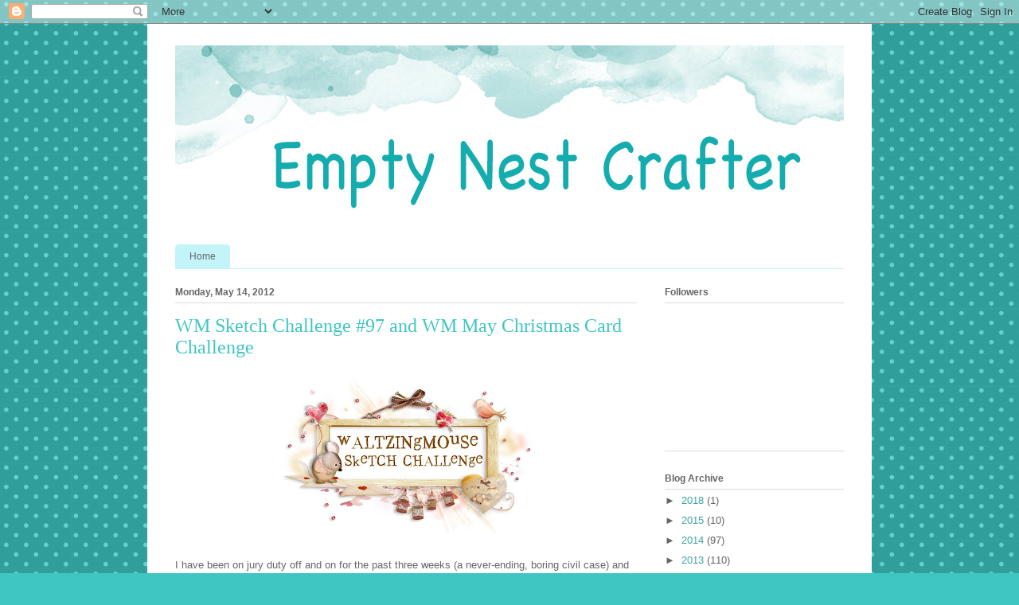

--- FILE ---
content_type: text/html; charset=UTF-8
request_url: https://emptynestcrafter.blogspot.com/2012/05/wm-sketch-challenge-97-and-wm-may.html?showComment=1337308811622
body_size: 16459
content:
<!DOCTYPE html>
<html class='v2' dir='ltr' lang='en'>
<head>
<link href='https://www.blogger.com/static/v1/widgets/335934321-css_bundle_v2.css' rel='stylesheet' type='text/css'/>
<meta content='width=1100' name='viewport'/>
<meta content='text/html; charset=UTF-8' http-equiv='Content-Type'/>
<meta content='blogger' name='generator'/>
<link href='https://emptynestcrafter.blogspot.com/favicon.ico' rel='icon' type='image/x-icon'/>
<link href='http://emptynestcrafter.blogspot.com/2012/05/wm-sketch-challenge-97-and-wm-may.html' rel='canonical'/>
<link rel="alternate" type="application/atom+xml" title="Empty Next Crafter - Atom" href="https://emptynestcrafter.blogspot.com/feeds/posts/default" />
<link rel="alternate" type="application/rss+xml" title="Empty Next Crafter - RSS" href="https://emptynestcrafter.blogspot.com/feeds/posts/default?alt=rss" />
<link rel="service.post" type="application/atom+xml" title="Empty Next Crafter - Atom" href="https://draft.blogger.com/feeds/3243924061836949811/posts/default" />

<link rel="alternate" type="application/atom+xml" title="Empty Next Crafter - Atom" href="https://emptynestcrafter.blogspot.com/feeds/7039735569311360269/comments/default" />
<!--Can't find substitution for tag [blog.ieCssRetrofitLinks]-->
<link href='https://blogger.googleusercontent.com/img/b/R29vZ2xl/AVvXsEgiskqbypPNL0tzcz4K4-lqqKKj_XVTbEIXFgXZRr9KrkQw0mzK_sM9OwOkegzSjaWBYRzXueC2BLdV9T-umaiVWOVVKDqJXOn69qydBZqmb1sN4RFdgs9av3jzbUMVs06DXxi76ZJTf3nU/s320/Waltzingmouse+Sketch+Challenge+Banner_edited-1.jpg' rel='image_src'/>
<meta content='http://emptynestcrafter.blogspot.com/2012/05/wm-sketch-challenge-97-and-wm-may.html' property='og:url'/>
<meta content='WM Sketch Challenge #97 and WM May Christmas Card Challenge' property='og:title'/>
<meta content='   I have been on jury duty off and on for the past three weeks (a never-ending, boring civil case) and it feels like forever since I have b...' property='og:description'/>
<meta content='https://blogger.googleusercontent.com/img/b/R29vZ2xl/AVvXsEgiskqbypPNL0tzcz4K4-lqqKKj_XVTbEIXFgXZRr9KrkQw0mzK_sM9OwOkegzSjaWBYRzXueC2BLdV9T-umaiVWOVVKDqJXOn69qydBZqmb1sN4RFdgs9av3jzbUMVs06DXxi76ZJTf3nU/w1200-h630-p-k-no-nu/Waltzingmouse+Sketch+Challenge+Banner_edited-1.jpg' property='og:image'/>
<title>Empty Next Crafter: WM Sketch Challenge #97 and WM May Christmas Card Challenge</title>
<style id='page-skin-1' type='text/css'><!--
/*
-----------------------------------------------
Blogger Template Style
Name:     Ethereal
Designer: Jason Morrow
URL:      jasonmorrow.etsy.com
----------------------------------------------- */
/* Content
----------------------------------------------- */
body {
font: normal normal 13px Arial, Tahoma, Helvetica, FreeSans, sans-serif;
color: #666666;
background: #3dc6c2 url(//themes.googleusercontent.com/image?id=0BwVBOzw_-hbMNTQ3ODdjYmYtM2Q1Mi00MjBiLTlkNjgtZjIxMGMyYWVjYmYz) repeat scroll top center /* Credit: Ollustrator (http://www.istockphoto.com/file_closeup.php?id=9505737&platform=blogger) */;
}
html body .content-outer {
min-width: 0;
max-width: 100%;
width: 100%;
}
a:link {
text-decoration: none;
color: #3da5a1;
}
a:visited {
text-decoration: none;
color: #466a9c;
}
a:hover {
text-decoration: underline;
color: #3d74a5;
}
.main-inner {
padding-top: 15px;
}
.body-fauxcolumn-outer {
background: transparent none repeat-x scroll top center;
}
.content-fauxcolumns .fauxcolumn-inner {
background: #ffffff url(https://resources.blogblog.com/blogblog/data/1kt/ethereal/white-fade.png) repeat-x scroll top left;
border-left: 1px solid #ffffff;
border-right: 1px solid #ffffff;
}
/* Flexible Background
----------------------------------------------- */
.content-fauxcolumn-outer .fauxborder-left {
width: 100%;
padding-left: 0;
margin-left: -0;
background-color: transparent;
background-image: none;
background-repeat: no-repeat;
background-position: left top;
}
.content-fauxcolumn-outer .fauxborder-right {
margin-right: -0;
width: 0;
background-color: transparent;
background-image: none;
background-repeat: no-repeat;
background-position: right top;
}
/* Columns
----------------------------------------------- */
.content-inner {
padding: 0;
}
/* Header
----------------------------------------------- */
.header-inner {
padding: 27px 0 3px;
}
.header-inner .section {
margin: 0 35px;
}
.Header h1 {
font: normal normal 60px Times, 'Times New Roman', FreeSerif, serif;
color: #3da5a1;
}
.Header h1 a {
color: #3da5a1;
}
.Header .description {
font-size: 115%;
color: #666666;
}
.header-inner .Header .titlewrapper,
.header-inner .Header .descriptionwrapper {
padding-left: 0;
padding-right: 0;
margin-bottom: 0;
}
/* Tabs
----------------------------------------------- */
.tabs-outer {
position: relative;
background: transparent;
}
.tabs-cap-top, .tabs-cap-bottom {
position: absolute;
width: 100%;
}
.tabs-cap-bottom {
bottom: 0;
}
.tabs-inner {
padding: 0;
}
.tabs-inner .section {
margin: 0 35px;
}
*+html body .tabs-inner .widget li {
padding: 1px;
}
.PageList {
border-bottom: 1px solid #c2f4fa;
}
.tabs-inner .widget li.selected a,
.tabs-inner .widget li a:hover {
position: relative;
-moz-border-radius-topleft: 5px;
-moz-border-radius-topright: 5px;
-webkit-border-top-left-radius: 5px;
-webkit-border-top-right-radius: 5px;
-goog-ms-border-top-left-radius: 5px;
-goog-ms-border-top-right-radius: 5px;
border-top-left-radius: 5px;
border-top-right-radius: 5px;
background: #4efff9 none ;
color: #ffffff;
}
.tabs-inner .widget li a {
display: inline-block;
margin: 0;
margin-right: 1px;
padding: .65em 1.5em;
font: normal normal 12px Arial, Tahoma, Helvetica, FreeSans, sans-serif;
color: #666666;
background-color: #c2f4fa;
-moz-border-radius-topleft: 5px;
-moz-border-radius-topright: 5px;
-webkit-border-top-left-radius: 5px;
-webkit-border-top-right-radius: 5px;
-goog-ms-border-top-left-radius: 5px;
-goog-ms-border-top-right-radius: 5px;
border-top-left-radius: 5px;
border-top-right-radius: 5px;
}
/* Headings
----------------------------------------------- */
h2 {
font: normal bold 12px Verdana, Geneva, sans-serif;
color: #666666;
}
/* Widgets
----------------------------------------------- */
.main-inner .column-left-inner {
padding: 0 0 0 20px;
}
.main-inner .column-left-inner .section {
margin-right: 0;
}
.main-inner .column-right-inner {
padding: 0 20px 0 0;
}
.main-inner .column-right-inner .section {
margin-left: 0;
}
.main-inner .section {
padding: 0;
}
.main-inner .widget {
padding: 0 0 15px;
margin: 20px 0;
border-bottom: 1px solid #dbdbdb;
}
.main-inner .widget h2 {
margin: 0;
padding: .6em 0 .5em;
}
.footer-inner .widget h2 {
padding: 0 0 .4em;
}
.main-inner .widget h2 + div, .footer-inner .widget h2 + div {
padding-top: 15px;
}
.main-inner .widget .widget-content {
margin: 0;
padding: 15px 0 0;
}
.main-inner .widget ul, .main-inner .widget #ArchiveList ul.flat {
margin: -15px -15px -15px;
padding: 0;
list-style: none;
}
.main-inner .sidebar .widget h2 {
border-bottom: 1px solid #dbdbdb;
}
.main-inner .widget #ArchiveList {
margin: -15px 0 0;
}
.main-inner .widget ul li, .main-inner .widget #ArchiveList ul.flat li {
padding: .5em 15px;
text-indent: 0;
}
.main-inner .widget #ArchiveList ul li {
padding-top: .25em;
padding-bottom: .25em;
}
.main-inner .widget ul li:first-child, .main-inner .widget #ArchiveList ul.flat li:first-child {
border-top: none;
}
.main-inner .widget ul li:last-child, .main-inner .widget #ArchiveList ul.flat li:last-child {
border-bottom: none;
}
.main-inner .widget .post-body ul {
padding: 0 2.5em;
margin: .5em 0;
list-style: disc;
}
.main-inner .widget .post-body ul li {
padding: 0.25em 0;
margin-bottom: .25em;
color: #666666;
border: none;
}
.footer-inner .widget ul {
padding: 0;
list-style: none;
}
.widget .zippy {
color: #666666;
}
/* Posts
----------------------------------------------- */
.main.section {
margin: 0 20px;
}
body .main-inner .Blog {
padding: 0;
background-color: transparent;
border: none;
}
.main-inner .widget h2.date-header {
border-bottom: 1px solid #dbdbdb;
}
.date-outer {
position: relative;
margin: 15px 0 20px;
}
.date-outer:first-child {
margin-top: 0;
}
.date-posts {
clear: both;
}
.post-outer, .inline-ad {
border-bottom: 1px solid #dbdbdb;
padding: 30px 0;
}
.post-outer {
padding-bottom: 10px;
}
.post-outer:first-child {
padding-top: 0;
border-top: none;
}
.post-outer:last-child, .inline-ad:last-child {
border-bottom: none;
}
.post-body img {
padding: 8px;
}
h3.post-title, h4 {
font: normal normal 24px Times, Times New Roman, serif;
color: #3dc6c2;
}
h3.post-title a {
font: normal normal 24px Times, Times New Roman, serif;
color: #3dc6c2;
text-decoration: none;
}
h3.post-title a:hover {
color: #3d74a5;
text-decoration: underline;
}
.post-header {
margin: 0 0 1.5em;
}
.post-body {
line-height: 1.4;
}
.post-footer {
margin: 1.5em 0 0;
}
#blog-pager {
padding: 15px;
}
.blog-feeds, .post-feeds {
margin: 1em 0;
text-align: center;
}
.post-outer .comments {
margin-top: 2em;
}
/* Comments
----------------------------------------------- */
.comments .comments-content .icon.blog-author {
background-repeat: no-repeat;
background-image: url([data-uri]);
}
.comments .comments-content .loadmore a {
background: #ffffff url(https://resources.blogblog.com/blogblog/data/1kt/ethereal/white-fade.png) repeat-x scroll top left;
}
.comments .comments-content .loadmore a {
border-top: 1px solid #dbdbdb;
border-bottom: 1px solid #dbdbdb;
}
.comments .comment-thread.inline-thread {
background: #ffffff url(https://resources.blogblog.com/blogblog/data/1kt/ethereal/white-fade.png) repeat-x scroll top left;
}
.comments .continue {
border-top: 2px solid #dbdbdb;
}
/* Footer
----------------------------------------------- */
.footer-inner {
padding: 30px 0;
overflow: hidden;
}
/* Mobile
----------------------------------------------- */
body.mobile  {
background-size: auto
}
.mobile .body-fauxcolumn-outer {
background: ;
}
.mobile .content-fauxcolumns .fauxcolumn-inner {
opacity: 0.75;
}
.mobile .content-fauxcolumn-outer .fauxborder-right {
margin-right: 0;
}
.mobile-link-button {
background-color: #4efff9;
}
.mobile-link-button a:link, .mobile-link-button a:visited {
color: #ffffff;
}
.mobile-index-contents {
color: #444444;
}
.mobile .body-fauxcolumn-outer {
background-size: 100% auto;
}
.mobile .mobile-date-outer {
border-bottom: transparent;
}
.mobile .PageList {
border-bottom: none;
}
.mobile .tabs-inner .section {
margin: 0;
}
.mobile .tabs-inner .PageList .widget-content {
background: #4efff9 none;
color: #ffffff;
}
.mobile .tabs-inner .PageList .widget-content .pagelist-arrow {
border-left: 1px solid #ffffff;
}
.mobile .footer-inner {
overflow: visible;
}
body.mobile .AdSense {
margin: 0 -10px;
}

--></style>
<style id='template-skin-1' type='text/css'><!--
body {
min-width: 910px;
}
.content-outer, .content-fauxcolumn-outer, .region-inner {
min-width: 910px;
max-width: 910px;
_width: 910px;
}
.main-inner .columns {
padding-left: 0px;
padding-right: 260px;
}
.main-inner .fauxcolumn-center-outer {
left: 0px;
right: 260px;
/* IE6 does not respect left and right together */
_width: expression(this.parentNode.offsetWidth -
parseInt("0px") -
parseInt("260px") + 'px');
}
.main-inner .fauxcolumn-left-outer {
width: 0px;
}
.main-inner .fauxcolumn-right-outer {
width: 260px;
}
.main-inner .column-left-outer {
width: 0px;
right: 100%;
margin-left: -0px;
}
.main-inner .column-right-outer {
width: 260px;
margin-right: -260px;
}
#layout {
min-width: 0;
}
#layout .content-outer {
min-width: 0;
width: 800px;
}
#layout .region-inner {
min-width: 0;
width: auto;
}
body#layout div.add_widget {
padding: 8px;
}
body#layout div.add_widget a {
margin-left: 32px;
}
--></style>
<style>
    body {background-image:url(\/\/themes.googleusercontent.com\/image?id=0BwVBOzw_-hbMNTQ3ODdjYmYtM2Q1Mi00MjBiLTlkNjgtZjIxMGMyYWVjYmYz);}
    
@media (max-width: 200px) { body {background-image:url(\/\/themes.googleusercontent.com\/image?id=0BwVBOzw_-hbMNTQ3ODdjYmYtM2Q1Mi00MjBiLTlkNjgtZjIxMGMyYWVjYmYz&options=w200);}}
@media (max-width: 400px) and (min-width: 201px) { body {background-image:url(\/\/themes.googleusercontent.com\/image?id=0BwVBOzw_-hbMNTQ3ODdjYmYtM2Q1Mi00MjBiLTlkNjgtZjIxMGMyYWVjYmYz&options=w400);}}
@media (max-width: 800px) and (min-width: 401px) { body {background-image:url(\/\/themes.googleusercontent.com\/image?id=0BwVBOzw_-hbMNTQ3ODdjYmYtM2Q1Mi00MjBiLTlkNjgtZjIxMGMyYWVjYmYz&options=w800);}}
@media (max-width: 1200px) and (min-width: 801px) { body {background-image:url(\/\/themes.googleusercontent.com\/image?id=0BwVBOzw_-hbMNTQ3ODdjYmYtM2Q1Mi00MjBiLTlkNjgtZjIxMGMyYWVjYmYz&options=w1200);}}
/* Last tag covers anything over one higher than the previous max-size cap. */
@media (min-width: 1201px) { body {background-image:url(\/\/themes.googleusercontent.com\/image?id=0BwVBOzw_-hbMNTQ3ODdjYmYtM2Q1Mi00MjBiLTlkNjgtZjIxMGMyYWVjYmYz&options=w1600);}}
  </style>
<link href='https://draft.blogger.com/dyn-css/authorization.css?targetBlogID=3243924061836949811&amp;zx=44a47173-6443-45c9-807a-527ff9b33328' media='none' onload='if(media!=&#39;all&#39;)media=&#39;all&#39;' rel='stylesheet'/><noscript><link href='https://draft.blogger.com/dyn-css/authorization.css?targetBlogID=3243924061836949811&amp;zx=44a47173-6443-45c9-807a-527ff9b33328' rel='stylesheet'/></noscript>
<meta name='google-adsense-platform-account' content='ca-host-pub-1556223355139109'/>
<meta name='google-adsense-platform-domain' content='blogspot.com'/>

</head>
<body class='loading variant-blossoms1Blue'>
<div class='navbar section' id='navbar' name='Navbar'><div class='widget Navbar' data-version='1' id='Navbar1'><script type="text/javascript">
    function setAttributeOnload(object, attribute, val) {
      if(window.addEventListener) {
        window.addEventListener('load',
          function(){ object[attribute] = val; }, false);
      } else {
        window.attachEvent('onload', function(){ object[attribute] = val; });
      }
    }
  </script>
<div id="navbar-iframe-container"></div>
<script type="text/javascript" src="https://apis.google.com/js/platform.js"></script>
<script type="text/javascript">
      gapi.load("gapi.iframes:gapi.iframes.style.bubble", function() {
        if (gapi.iframes && gapi.iframes.getContext) {
          gapi.iframes.getContext().openChild({
              url: 'https://draft.blogger.com/navbar/3243924061836949811?po\x3d7039735569311360269\x26origin\x3dhttps://emptynestcrafter.blogspot.com',
              where: document.getElementById("navbar-iframe-container"),
              id: "navbar-iframe"
          });
        }
      });
    </script><script type="text/javascript">
(function() {
var script = document.createElement('script');
script.type = 'text/javascript';
script.src = '//pagead2.googlesyndication.com/pagead/js/google_top_exp.js';
var head = document.getElementsByTagName('head')[0];
if (head) {
head.appendChild(script);
}})();
</script>
</div></div>
<div class='body-fauxcolumns'>
<div class='fauxcolumn-outer body-fauxcolumn-outer'>
<div class='cap-top'>
<div class='cap-left'></div>
<div class='cap-right'></div>
</div>
<div class='fauxborder-left'>
<div class='fauxborder-right'></div>
<div class='fauxcolumn-inner'>
</div>
</div>
<div class='cap-bottom'>
<div class='cap-left'></div>
<div class='cap-right'></div>
</div>
</div>
</div>
<div class='content'>
<div class='content-fauxcolumns'>
<div class='fauxcolumn-outer content-fauxcolumn-outer'>
<div class='cap-top'>
<div class='cap-left'></div>
<div class='cap-right'></div>
</div>
<div class='fauxborder-left'>
<div class='fauxborder-right'></div>
<div class='fauxcolumn-inner'>
</div>
</div>
<div class='cap-bottom'>
<div class='cap-left'></div>
<div class='cap-right'></div>
</div>
</div>
</div>
<div class='content-outer'>
<div class='content-cap-top cap-top'>
<div class='cap-left'></div>
<div class='cap-right'></div>
</div>
<div class='fauxborder-left content-fauxborder-left'>
<div class='fauxborder-right content-fauxborder-right'></div>
<div class='content-inner'>
<header>
<div class='header-outer'>
<div class='header-cap-top cap-top'>
<div class='cap-left'></div>
<div class='cap-right'></div>
</div>
<div class='fauxborder-left header-fauxborder-left'>
<div class='fauxborder-right header-fauxborder-right'></div>
<div class='region-inner header-inner'>
<div class='header section' id='header' name='Header'><div class='widget Header' data-version='1' id='Header1'>
<div id='header-inner'>
<a href='https://emptynestcrafter.blogspot.com/' style='display: block'>
<img alt='Empty Next Crafter' height='247px; ' id='Header1_headerimg' src='https://blogger.googleusercontent.com/img/b/R29vZ2xl/AVvXsEh6fpPTirhUSVKwrQ0UrzstokM_zNQddAlpQNEiO9EnXEeZzsgnQbVhmM7nsfbTyOruvnlSV-zSeJljCKTWROTWoZkVOS-ZB3IpypdGMtvDPEFyPtbsfYwmnjvWY0-Kd-NtFu7bU7S-oOo/s1600/watercolour-blog-header-turquoise.jpg' style='display: block' width='940px; '/>
</a>
</div>
</div></div>
</div>
</div>
<div class='header-cap-bottom cap-bottom'>
<div class='cap-left'></div>
<div class='cap-right'></div>
</div>
</div>
</header>
<div class='tabs-outer'>
<div class='tabs-cap-top cap-top'>
<div class='cap-left'></div>
<div class='cap-right'></div>
</div>
<div class='fauxborder-left tabs-fauxborder-left'>
<div class='fauxborder-right tabs-fauxborder-right'></div>
<div class='region-inner tabs-inner'>
<div class='tabs section' id='crosscol' name='Cross-Column'><div class='widget PageList' data-version='1' id='PageList98'>
<h2>Pages</h2>
<div class='widget-content'>
<ul>
<li>
<a href='https://emptynestcrafter.blogspot.com/'>Home</a>
</li>
</ul>
<div class='clear'></div>
</div>
</div></div>
<div class='tabs no-items section' id='crosscol-overflow' name='Cross-Column 2'></div>
</div>
</div>
<div class='tabs-cap-bottom cap-bottom'>
<div class='cap-left'></div>
<div class='cap-right'></div>
</div>
</div>
<div class='main-outer'>
<div class='main-cap-top cap-top'>
<div class='cap-left'></div>
<div class='cap-right'></div>
</div>
<div class='fauxborder-left main-fauxborder-left'>
<div class='fauxborder-right main-fauxborder-right'></div>
<div class='region-inner main-inner'>
<div class='columns fauxcolumns'>
<div class='fauxcolumn-outer fauxcolumn-center-outer'>
<div class='cap-top'>
<div class='cap-left'></div>
<div class='cap-right'></div>
</div>
<div class='fauxborder-left'>
<div class='fauxborder-right'></div>
<div class='fauxcolumn-inner'>
</div>
</div>
<div class='cap-bottom'>
<div class='cap-left'></div>
<div class='cap-right'></div>
</div>
</div>
<div class='fauxcolumn-outer fauxcolumn-left-outer'>
<div class='cap-top'>
<div class='cap-left'></div>
<div class='cap-right'></div>
</div>
<div class='fauxborder-left'>
<div class='fauxborder-right'></div>
<div class='fauxcolumn-inner'>
</div>
</div>
<div class='cap-bottom'>
<div class='cap-left'></div>
<div class='cap-right'></div>
</div>
</div>
<div class='fauxcolumn-outer fauxcolumn-right-outer'>
<div class='cap-top'>
<div class='cap-left'></div>
<div class='cap-right'></div>
</div>
<div class='fauxborder-left'>
<div class='fauxborder-right'></div>
<div class='fauxcolumn-inner'>
</div>
</div>
<div class='cap-bottom'>
<div class='cap-left'></div>
<div class='cap-right'></div>
</div>
</div>
<!-- corrects IE6 width calculation -->
<div class='columns-inner'>
<div class='column-center-outer'>
<div class='column-center-inner'>
<div class='main section' id='main' name='Main'><div class='widget Blog' data-version='1' id='Blog1'>
<div class='blog-posts hfeed'>

          <div class="date-outer">
        
<h2 class='date-header'><span>Monday, May 14, 2012</span></h2>

          <div class="date-posts">
        
<div class='post-outer'>
<div class='post hentry uncustomized-post-template' itemprop='blogPost' itemscope='itemscope' itemtype='http://schema.org/BlogPosting'>
<meta content='https://blogger.googleusercontent.com/img/b/R29vZ2xl/AVvXsEgiskqbypPNL0tzcz4K4-lqqKKj_XVTbEIXFgXZRr9KrkQw0mzK_sM9OwOkegzSjaWBYRzXueC2BLdV9T-umaiVWOVVKDqJXOn69qydBZqmb1sN4RFdgs9av3jzbUMVs06DXxi76ZJTf3nU/s320/Waltzingmouse+Sketch+Challenge+Banner_edited-1.jpg' itemprop='image_url'/>
<meta content='3243924061836949811' itemprop='blogId'/>
<meta content='7039735569311360269' itemprop='postId'/>
<a name='7039735569311360269'></a>
<h3 class='post-title entry-title' itemprop='name'>
WM Sketch Challenge #97 and WM May Christmas Card Challenge
</h3>
<div class='post-header'>
<div class='post-header-line-1'></div>
</div>
<div class='post-body entry-content' id='post-body-7039735569311360269' itemprop='description articleBody'>
<div class="separator" style="clear: both; text-align: center;">
<a href="https://blogger.googleusercontent.com/img/b/R29vZ2xl/AVvXsEgiskqbypPNL0tzcz4K4-lqqKKj_XVTbEIXFgXZRr9KrkQw0mzK_sM9OwOkegzSjaWBYRzXueC2BLdV9T-umaiVWOVVKDqJXOn69qydBZqmb1sN4RFdgs9av3jzbUMVs06DXxi76ZJTf3nU/s1600/Waltzingmouse+Sketch+Challenge+Banner_edited-1.jpg" imageanchor="1" style="margin-left: 1em; margin-right: 1em;"><img border="0" height="193" src="https://blogger.googleusercontent.com/img/b/R29vZ2xl/AVvXsEgiskqbypPNL0tzcz4K4-lqqKKj_XVTbEIXFgXZRr9KrkQw0mzK_sM9OwOkegzSjaWBYRzXueC2BLdV9T-umaiVWOVVKDqJXOn69qydBZqmb1sN4RFdgs9av3jzbUMVs06DXxi76ZJTf3nU/s320/Waltzingmouse+Sketch+Challenge+Banner_edited-1.jpg" width="320" /></a></div>
<br />
I have been on jury duty off and on for the past three weeks (a never-ending, boring civil case) and it feels like forever since I have been able to make a card.&nbsp; Yesterday on Mother's Day I was determined to get into my craft room and have some time to play.&nbsp;&nbsp;&nbsp;Since I had to make my little bit of card-making time count,&nbsp; I have a card for both <a href="http://waltzingmousesketchchallenge.blogspot.com/2012/05/challenge-97may-2012.html">Waltzingmouse Sketch Challenge #97</a> and&nbsp;Waltzingmouse <a href="http://www.waltzingmousehouse.com/viewtopic.php?f=38&amp;t=4725">May Christmas Card Challenge.</a>&nbsp; This week's sketch is by Lynn Mercurio who also issued the May Christmas Card challenge to use chipboard on a holiday card.&nbsp; Here's the sketch that Lynn created for us to use:<br />
<div class="separator" style="clear: both; text-align: center;">
<a href="https://blogger.googleusercontent.com/img/b/R29vZ2xl/AVvXsEjfuq9T1kbcI-ripPufFEKYUNVTehegFS14XcdzGW_krTwDtqHNMf8UUCVVLCKro_rB5tRqj2Ak6ZA4qMS1ecySoXpIl9CxnljNQyXqG0wieH_mTXky2KuRGlPzHnF1faMX6xEcExl_Nllw/s1600/WMSC974.jpg" imageanchor="1" style="margin-left: 1em; margin-right: 1em;"><img border="0" height="245" src="https://blogger.googleusercontent.com/img/b/R29vZ2xl/AVvXsEjfuq9T1kbcI-ripPufFEKYUNVTehegFS14XcdzGW_krTwDtqHNMf8UUCVVLCKro_rB5tRqj2Ak6ZA4qMS1ecySoXpIl9CxnljNQyXqG0wieH_mTXky2KuRGlPzHnF1faMX6xEcExl_Nllw/s320/WMSC974.jpg" width="320" /></a></div>
Here's the card I made:<br />
<br />
<div class="separator" style="clear: both; text-align: center;">
<a href="https://blogger.googleusercontent.com/img/b/R29vZ2xl/AVvXsEhQULVAXvcsTBV7H2_JoXY-yIyqMF5l0u2yH1hnZt5UMAjQ8qfi2uHxML0spT4oy_pRWGMVDDidP8_BE5zROizc8mC2R1L7Yk6O8Bfg-GEO4uNQDr8g5DKDrHBMdnEmr4s-DxcmzWwfFUwz/s1600/Waltzingmouse+May+Christmas+Card+Challenge.JPG" imageanchor="1" style="margin-left: 1em; margin-right: 1em;"><img border="0" height="510" src="https://blogger.googleusercontent.com/img/b/R29vZ2xl/AVvXsEhQULVAXvcsTBV7H2_JoXY-yIyqMF5l0u2yH1hnZt5UMAjQ8qfi2uHxML0spT4oy_pRWGMVDDidP8_BE5zROizc8mC2R1L7Yk6O8Bfg-GEO4uNQDr8g5DKDrHBMdnEmr4s-DxcmzWwfFUwz/s640/Waltzingmouse+May+Christmas+Card+Challenge.JPG" width="640" /></a></div>
I made my own "chipboard-like" embellishment from a PTI Wonderful Words Holiday die.&nbsp; I cut the words four times and adhered them together using my xyron.&nbsp; It really does look like chipboard, nice and thick.&nbsp; I used Lost and Found patterned papers and a strip of corrugated cardstock, lots of teture on this card.&nbsp; &nbsp;The stamp set is Waltzingmouse stamps <a href="http://www.waltzingmousestamps.com/products/candy-jar-christmas-fillers">Candy Jar Christmas Fillers</a>.&nbsp; The peppermint is colored with glitter pens and quite sparkly in real life.&nbsp; The little pinked sentiment is from Waltzingmouse <a href="http://www.waltzingmousestamps.com/products/say-it-loud-winter-holiday">Say It Loud Winter Holiday</a>.&nbsp; Make sure you check out the details of the <a href="http://www.waltzingmousehouse.com/viewtopic.php?f=38&amp;t=4725">Waltzingmouse Christmas Card Challenge</a>, you might just win a really great prize at the end of the year in addition to having a nice stack of holiday cards all ready to send...no last minute rush!
<div style='clear: both;'></div>
</div>
<div class='post-footer'>
<div class='post-footer-line post-footer-line-1'>
<span class='post-author vcard'>
Posted by
<span class='fn' itemprop='author' itemscope='itemscope' itemtype='http://schema.org/Person'>
<meta content='https://draft.blogger.com/profile/05746998418547907776' itemprop='url'/>
<a class='g-profile' href='https://draft.blogger.com/profile/05746998418547907776' rel='author' title='author profile'>
<span itemprop='name'>Cathy Weber</span>
</a>
</span>
</span>
<span class='post-timestamp'>
at
<meta content='http://emptynestcrafter.blogspot.com/2012/05/wm-sketch-challenge-97-and-wm-may.html' itemprop='url'/>
<a class='timestamp-link' href='https://emptynestcrafter.blogspot.com/2012/05/wm-sketch-challenge-97-and-wm-may.html' rel='bookmark' title='permanent link'><abbr class='published' itemprop='datePublished' title='2012-05-14T17:57:00-07:00'>5:57&#8239;PM</abbr></a>
</span>
<span class='post-comment-link'>
</span>
<span class='post-icons'>
<span class='item-control blog-admin pid-1120072402'>
<a href='https://draft.blogger.com/post-edit.g?blogID=3243924061836949811&postID=7039735569311360269&from=pencil' title='Edit Post'>
<img alt='' class='icon-action' height='18' src='https://resources.blogblog.com/img/icon18_edit_allbkg.gif' width='18'/>
</a>
</span>
</span>
<div class='post-share-buttons goog-inline-block'>
</div>
</div>
<div class='post-footer-line post-footer-line-2'>
<span class='post-labels'>
</span>
</div>
<div class='post-footer-line post-footer-line-3'>
<span class='post-location'>
</span>
</div>
</div>
</div>
<div class='comments' id='comments'>
<a name='comments'></a>
<h4>12 comments:</h4>
<div id='Blog1_comments-block-wrapper'>
<dl class='avatar-comment-indent' id='comments-block'>
<dt class='comment-author ' id='c1758192003952478987'>
<a name='c1758192003952478987'></a>
<div class="avatar-image-container vcard"><span dir="ltr"><a href="https://draft.blogger.com/profile/18029117464863811312" target="" rel="nofollow" onclick="" class="avatar-hovercard" id="av-1758192003952478987-18029117464863811312"><img src="https://resources.blogblog.com/img/blank.gif" width="35" height="35" class="delayLoad" style="display: none;" longdesc="//blogger.googleusercontent.com/img/b/R29vZ2xl/AVvXsEj8CZ2lHKtWbzZfDOXLtNK4iI-bxT7cUCG_jfTTuMy_foPPVdOCIeAjYsoDSs1WeYuQAmlOF2jDk1yf-7lI1tBmRAEImG12rT5lIwX7TiWhavYAls9BgBNoSnPJDS5cXzk/s45-c/IMG_3203.jpg" alt="" title="Marybeth">

<noscript><img src="//blogger.googleusercontent.com/img/b/R29vZ2xl/AVvXsEj8CZ2lHKtWbzZfDOXLtNK4iI-bxT7cUCG_jfTTuMy_foPPVdOCIeAjYsoDSs1WeYuQAmlOF2jDk1yf-7lI1tBmRAEImG12rT5lIwX7TiWhavYAls9BgBNoSnPJDS5cXzk/s45-c/IMG_3203.jpg" width="35" height="35" class="photo" alt=""></noscript></a></span></div>
<a href='https://draft.blogger.com/profile/18029117464863811312' rel='nofollow'>Marybeth</a>
said...
</dt>
<dd class='comment-body' id='Blog1_cmt-1758192003952478987'>
<p>
Sounds like a good Mother&#8217;s Day , if you got some crafting time.  I love this candy jar and the cards you make with it, all so different.  Great choice of papers, and the homemade chipboard looks like you bought it. Beautiful card!<br />I am always happy to get out of jury duty , but once I was on a murder trial with special circumstances (kidnaping). It was interesting but very scary .
</p>
</dd>
<dd class='comment-footer'>
<span class='comment-timestamp'>
<a href='https://emptynestcrafter.blogspot.com/2012/05/wm-sketch-challenge-97-and-wm-may.html?showComment=1337045969159#c1758192003952478987' title='comment permalink'>
May 14, 2012 at 6:39&#8239;PM
</a>
<span class='item-control blog-admin pid-1613062223'>
<a class='comment-delete' href='https://draft.blogger.com/comment/delete/3243924061836949811/1758192003952478987' title='Delete Comment'>
<img src='https://resources.blogblog.com/img/icon_delete13.gif'/>
</a>
</span>
</span>
</dd>
<dt class='comment-author ' id='c2526927250684011812'>
<a name='c2526927250684011812'></a>
<div class="avatar-image-container vcard"><span dir="ltr"><a href="https://draft.blogger.com/profile/00628064051832366762" target="" rel="nofollow" onclick="" class="avatar-hovercard" id="av-2526927250684011812-00628064051832366762"><img src="https://resources.blogblog.com/img/blank.gif" width="35" height="35" class="delayLoad" style="display: none;" longdesc="//blogger.googleusercontent.com/img/b/R29vZ2xl/AVvXsEjtLdoF4QmQmMUXGP1opnDDtzvvgy51HUdHg8KwwMvz4jaH8nBGojDRTI-V4HnKYszEBKxL1Rf9jti0T-ybsCkYzd8yp9Ld_RWGj0Bg9JSmXY6sD-Xsh0Gtr1h03zjDAQ/s45-c/*" alt="" title="Joyce">

<noscript><img src="//blogger.googleusercontent.com/img/b/R29vZ2xl/AVvXsEjtLdoF4QmQmMUXGP1opnDDtzvvgy51HUdHg8KwwMvz4jaH8nBGojDRTI-V4HnKYszEBKxL1Rf9jti0T-ybsCkYzd8yp9Ld_RWGj0Bg9JSmXY6sD-Xsh0Gtr1h03zjDAQ/s45-c/*" width="35" height="35" class="photo" alt=""></noscript></a></span></div>
<a href='https://draft.blogger.com/profile/00628064051832366762' rel='nofollow'>Joyce</a>
said...
</dt>
<dd class='comment-body' id='Blog1_cmt-2526927250684011812'>
<p>
What a fun Christmas card you made.  I thought this sketch would be easy, but it ended up stumping me!  I really love your candy jar--looks so yummy, and your chipboard holiday.
</p>
</dd>
<dd class='comment-footer'>
<span class='comment-timestamp'>
<a href='https://emptynestcrafter.blogspot.com/2012/05/wm-sketch-challenge-97-and-wm-may.html?showComment=1337051225149#c2526927250684011812' title='comment permalink'>
May 14, 2012 at 8:07&#8239;PM
</a>
<span class='item-control blog-admin pid-473553573'>
<a class='comment-delete' href='https://draft.blogger.com/comment/delete/3243924061836949811/2526927250684011812' title='Delete Comment'>
<img src='https://resources.blogblog.com/img/icon_delete13.gif'/>
</a>
</span>
</span>
</dd>
<dt class='comment-author ' id='c3984862253056848209'>
<a name='c3984862253056848209'></a>
<div class="avatar-image-container vcard"><span dir="ltr"><a href="https://draft.blogger.com/profile/06643798793790830804" target="" rel="nofollow" onclick="" class="avatar-hovercard" id="av-3984862253056848209-06643798793790830804"><img src="https://resources.blogblog.com/img/blank.gif" width="35" height="35" class="delayLoad" style="display: none;" longdesc="//blogger.googleusercontent.com/img/b/R29vZ2xl/AVvXsEjfjARcDg9Mvx1IgK4sdmzVC9lMer-iL4r7az-vxmpZ-JRn2SVxUXWkCENmHIJ9awsnBQHQdiEy_IhpZXfB0B79xjWGjB6_vzr9CUaY8LxcqyVrYIcDhtNkson40dw8TAA/s45-c/photo-6.jpg" alt="" title="The Paper Parade">

<noscript><img src="//blogger.googleusercontent.com/img/b/R29vZ2xl/AVvXsEjfjARcDg9Mvx1IgK4sdmzVC9lMer-iL4r7az-vxmpZ-JRn2SVxUXWkCENmHIJ9awsnBQHQdiEy_IhpZXfB0B79xjWGjB6_vzr9CUaY8LxcqyVrYIcDhtNkson40dw8TAA/s45-c/photo-6.jpg" width="35" height="35" class="photo" alt=""></noscript></a></span></div>
<a href='https://draft.blogger.com/profile/06643798793790830804' rel='nofollow'>The Paper Parade</a>
said...
</dt>
<dd class='comment-body' id='Blog1_cmt-3984862253056848209'>
<p>
Yes, I totally love this card! I like the different patterns, the texture on the banner, and that great treat jar!
</p>
</dd>
<dd class='comment-footer'>
<span class='comment-timestamp'>
<a href='https://emptynestcrafter.blogspot.com/2012/05/wm-sketch-challenge-97-and-wm-may.html?showComment=1337075232565#c3984862253056848209' title='comment permalink'>
May 15, 2012 at 2:47&#8239;AM
</a>
<span class='item-control blog-admin pid-899332810'>
<a class='comment-delete' href='https://draft.blogger.com/comment/delete/3243924061836949811/3984862253056848209' title='Delete Comment'>
<img src='https://resources.blogblog.com/img/icon_delete13.gif'/>
</a>
</span>
</span>
</dd>
<dt class='comment-author ' id='c8180147040945956111'>
<a name='c8180147040945956111'></a>
<div class="avatar-image-container vcard"><span dir="ltr"><a href="https://draft.blogger.com/profile/08747448284169049285" target="" rel="nofollow" onclick="" class="avatar-hovercard" id="av-8180147040945956111-08747448284169049285"><img src="https://resources.blogblog.com/img/blank.gif" width="35" height="35" class="delayLoad" style="display: none;" longdesc="//blogger.googleusercontent.com/img/b/R29vZ2xl/AVvXsEh8rI8Ok0WqLgoFsESZg2s85lRd0kar-Kckc-f4dmVTtsj2UM8hTAKOSMPnIMUP0YsozNlsz4_A8AYRhQvkcA3dzi_9MN4zPNXhd-fnkCdCHd32iKUFTg7a-mpYdjXR7Jg/s45-c/*" alt="" title="Helen Berry">

<noscript><img src="//blogger.googleusercontent.com/img/b/R29vZ2xl/AVvXsEh8rI8Ok0WqLgoFsESZg2s85lRd0kar-Kckc-f4dmVTtsj2UM8hTAKOSMPnIMUP0YsozNlsz4_A8AYRhQvkcA3dzi_9MN4zPNXhd-fnkCdCHd32iKUFTg7a-mpYdjXR7Jg/s45-c/*" width="35" height="35" class="photo" alt=""></noscript></a></span></div>
<a href='https://draft.blogger.com/profile/08747448284169049285' rel='nofollow'>Helen Berry</a>
said...
</dt>
<dd class='comment-body' id='Blog1_cmt-8180147040945956111'>
<p>
Fabby card - full of Christmas cheer!! Love the sweetie jar and the chipboard banner and holiday sentiment too!
</p>
</dd>
<dd class='comment-footer'>
<span class='comment-timestamp'>
<a href='https://emptynestcrafter.blogspot.com/2012/05/wm-sketch-challenge-97-and-wm-may.html?showComment=1337165152366#c8180147040945956111' title='comment permalink'>
May 16, 2012 at 3:45&#8239;AM
</a>
<span class='item-control blog-admin pid-359436636'>
<a class='comment-delete' href='https://draft.blogger.com/comment/delete/3243924061836949811/8180147040945956111' title='Delete Comment'>
<img src='https://resources.blogblog.com/img/icon_delete13.gif'/>
</a>
</span>
</span>
</dd>
<dt class='comment-author ' id='c4902238513928274830'>
<a name='c4902238513928274830'></a>
<div class="avatar-image-container vcard"><span dir="ltr"><a href="https://draft.blogger.com/profile/00875090063821415658" target="" rel="nofollow" onclick="" class="avatar-hovercard" id="av-4902238513928274830-00875090063821415658"><img src="https://resources.blogblog.com/img/blank.gif" width="35" height="35" class="delayLoad" style="display: none;" longdesc="//blogger.googleusercontent.com/img/b/R29vZ2xl/AVvXsEjEEUBC3ziaDigBJrPjEJPHkI3K0VkdLq5A2xmjYPLXiWU0rLcZou4X42qBmZ-SiF0IUAccafIx1EJAtv7H3WrRS6wjtO0_ma1Z4lOw_ul1JatWXNnEO2g5IeACWW-wBNw/s45-c/avatar2.jpg" alt="" title="Renee">

<noscript><img src="//blogger.googleusercontent.com/img/b/R29vZ2xl/AVvXsEjEEUBC3ziaDigBJrPjEJPHkI3K0VkdLq5A2xmjYPLXiWU0rLcZou4X42qBmZ-SiF0IUAccafIx1EJAtv7H3WrRS6wjtO0_ma1Z4lOw_ul1JatWXNnEO2g5IeACWW-wBNw/s45-c/avatar2.jpg" width="35" height="35" class="photo" alt=""></noscript></a></span></div>
<a href='https://draft.blogger.com/profile/00875090063821415658' rel='nofollow'>Renee</a>
said...
</dt>
<dd class='comment-body' id='Blog1_cmt-4902238513928274830'>
<p>
Fabulous for both challenges!!<br />Love the mix of papers...<br />and that fabby chipboard word is perfect!<br />I&#39;m so far behind for the Christmas challenges...but I am determined to catch up in a couple of weeks when my days have more hours! *giggle*
</p>
</dd>
<dd class='comment-footer'>
<span class='comment-timestamp'>
<a href='https://emptynestcrafter.blogspot.com/2012/05/wm-sketch-challenge-97-and-wm-may.html?showComment=1337213609968#c4902238513928274830' title='comment permalink'>
May 16, 2012 at 5:13&#8239;PM
</a>
<span class='item-control blog-admin pid-1702055148'>
<a class='comment-delete' href='https://draft.blogger.com/comment/delete/3243924061836949811/4902238513928274830' title='Delete Comment'>
<img src='https://resources.blogblog.com/img/icon_delete13.gif'/>
</a>
</span>
</span>
</dd>
<dt class='comment-author ' id='c4698887996266720205'>
<a name='c4698887996266720205'></a>
<div class="avatar-image-container vcard"><span dir="ltr"><a href="https://draft.blogger.com/profile/04961153542052352680" target="" rel="nofollow" onclick="" class="avatar-hovercard" id="av-4698887996266720205-04961153542052352680"><img src="https://resources.blogblog.com/img/blank.gif" width="35" height="35" class="delayLoad" style="display: none;" longdesc="//blogger.googleusercontent.com/img/b/R29vZ2xl/AVvXsEhHQSUp_8CUh9bicvkjATcFRtCmB2avBJZQoBmOuDcJLyMbhMvIVvLccj_pAkGFhxjnbn29fG96KQPGV3nRXcRrjfobxYcp-I15RCdoC6UeXRdXDR6m6LRP0w_BMw8rv7U/s45-c/*" alt="" title="Kelly S.">

<noscript><img src="//blogger.googleusercontent.com/img/b/R29vZ2xl/AVvXsEhHQSUp_8CUh9bicvkjATcFRtCmB2avBJZQoBmOuDcJLyMbhMvIVvLccj_pAkGFhxjnbn29fG96KQPGV3nRXcRrjfobxYcp-I15RCdoC6UeXRdXDR6m6LRP0w_BMw8rv7U/s45-c/*" width="35" height="35" class="photo" alt=""></noscript></a></span></div>
<a href='https://draft.blogger.com/profile/04961153542052352680' rel='nofollow'>Kelly S.</a>
said...
</dt>
<dd class='comment-body' id='Blog1_cmt-4698887996266720205'>
<p>
Oh delicious!  I just love the big sentiment die cut!  Such yummy patterned papers on this festive card, Cathy!  Love that jar of peppermint sticks with the stripey paper in the background :)!
</p>
</dd>
<dd class='comment-footer'>
<span class='comment-timestamp'>
<a href='https://emptynestcrafter.blogspot.com/2012/05/wm-sketch-challenge-97-and-wm-may.html?showComment=1337214700801#c4698887996266720205' title='comment permalink'>
May 16, 2012 at 5:31&#8239;PM
</a>
<span class='item-control blog-admin pid-755532967'>
<a class='comment-delete' href='https://draft.blogger.com/comment/delete/3243924061836949811/4698887996266720205' title='Delete Comment'>
<img src='https://resources.blogblog.com/img/icon_delete13.gif'/>
</a>
</span>
</span>
</dd>
<dt class='comment-author ' id='c3968362298276577642'>
<a name='c3968362298276577642'></a>
<div class="avatar-image-container vcard"><span dir="ltr"><a href="https://draft.blogger.com/profile/08559720624750898434" target="" rel="nofollow" onclick="" class="avatar-hovercard" id="av-3968362298276577642-08559720624750898434"><img src="https://resources.blogblog.com/img/blank.gif" width="35" height="35" class="delayLoad" style="display: none;" longdesc="//blogger.googleusercontent.com/img/b/R29vZ2xl/AVvXsEiNOHDyrpx6doSFDaqS8z-V_sXVnGXj6FWpEjf9dn5AiXHs5QwWCU1dzCm5sA6m8vmd2ViydjdrbRk-390Ix5a8-QzPCPGOJipPIOk0bLAmG4r2s6V4C4twjogzqcyOJls/s45-c/alien+cupcakes.jpg" alt="" title="Kim Heggins">

<noscript><img src="//blogger.googleusercontent.com/img/b/R29vZ2xl/AVvXsEiNOHDyrpx6doSFDaqS8z-V_sXVnGXj6FWpEjf9dn5AiXHs5QwWCU1dzCm5sA6m8vmd2ViydjdrbRk-390Ix5a8-QzPCPGOJipPIOk0bLAmG4r2s6V4C4twjogzqcyOJls/s45-c/alien+cupcakes.jpg" width="35" height="35" class="photo" alt=""></noscript></a></span></div>
<a href='https://draft.blogger.com/profile/08559720624750898434' rel='nofollow'>Kim Heggins</a>
said...
</dt>
<dd class='comment-body' id='Blog1_cmt-3968362298276577642'>
<p>
Fabulous card, love that candy jar, looks good enough to eat.
</p>
</dd>
<dd class='comment-footer'>
<span class='comment-timestamp'>
<a href='https://emptynestcrafter.blogspot.com/2012/05/wm-sketch-challenge-97-and-wm-may.html?showComment=1337308811622#c3968362298276577642' title='comment permalink'>
May 17, 2012 at 7:40&#8239;PM
</a>
<span class='item-control blog-admin pid-2059349086'>
<a class='comment-delete' href='https://draft.blogger.com/comment/delete/3243924061836949811/3968362298276577642' title='Delete Comment'>
<img src='https://resources.blogblog.com/img/icon_delete13.gif'/>
</a>
</span>
</span>
</dd>
<dt class='comment-author ' id='c3055909459134334428'>
<a name='c3055909459134334428'></a>
<div class="avatar-image-container vcard"><span dir="ltr"><a href="https://draft.blogger.com/profile/14056249262392002395" target="" rel="nofollow" onclick="" class="avatar-hovercard" id="av-3055909459134334428-14056249262392002395"><img src="https://resources.blogblog.com/img/blank.gif" width="35" height="35" class="delayLoad" style="display: none;" longdesc="//2.bp.blogspot.com/-hL_u8sg8q2Y/Y7OFIFrUHMI/AAAAAAAAmlA/Ykr53Aq_Wzo7EDhsVyLFWnRVJKuPrTZOwCK4BGAYYCw/s35/me-66W--by-80H.gif" alt="" title="Julia Aston">

<noscript><img src="//2.bp.blogspot.com/-hL_u8sg8q2Y/Y7OFIFrUHMI/AAAAAAAAmlA/Ykr53Aq_Wzo7EDhsVyLFWnRVJKuPrTZOwCK4BGAYYCw/s35/me-66W--by-80H.gif" width="35" height="35" class="photo" alt=""></noscript></a></span></div>
<a href='https://draft.blogger.com/profile/14056249262392002395' rel='nofollow'>Julia Aston</a>
said...
</dt>
<dd class='comment-body' id='Blog1_cmt-3055909459134334428'>
<p>
Wonderful letters and love the candy jar on this fun holiday card!  thanks for playing with the WMS sketch this week!
</p>
</dd>
<dd class='comment-footer'>
<span class='comment-timestamp'>
<a href='https://emptynestcrafter.blogspot.com/2012/05/wm-sketch-challenge-97-and-wm-may.html?showComment=1337348464478#c3055909459134334428' title='comment permalink'>
May 18, 2012 at 6:41&#8239;AM
</a>
<span class='item-control blog-admin pid-586895245'>
<a class='comment-delete' href='https://draft.blogger.com/comment/delete/3243924061836949811/3055909459134334428' title='Delete Comment'>
<img src='https://resources.blogblog.com/img/icon_delete13.gif'/>
</a>
</span>
</span>
</dd>
<dt class='comment-author ' id='c8372293199655096436'>
<a name='c8372293199655096436'></a>
<div class="avatar-image-container vcard"><span dir="ltr"><a href="https://draft.blogger.com/profile/14511166285276270838" target="" rel="nofollow" onclick="" class="avatar-hovercard" id="av-8372293199655096436-14511166285276270838"><img src="https://resources.blogblog.com/img/blank.gif" width="35" height="35" class="delayLoad" style="display: none;" longdesc="//blogger.googleusercontent.com/img/b/R29vZ2xl/AVvXsEhRxm9D2orC79qZ7qNxBmEshyDmwK4bDwznINQAw7vyMOMZMxhyhD24MJS_dc_B848eUTRfBCE-chQWuY2pyhOwhJI09vislP40yWsq36eVw0rK_pPtC9xi81-xCjtOug/s45-c/20170825_143329%280%29.jpg" alt="" title="Deborah Frings">

<noscript><img src="//blogger.googleusercontent.com/img/b/R29vZ2xl/AVvXsEhRxm9D2orC79qZ7qNxBmEshyDmwK4bDwznINQAw7vyMOMZMxhyhD24MJS_dc_B848eUTRfBCE-chQWuY2pyhOwhJI09vislP40yWsq36eVw0rK_pPtC9xi81-xCjtOug/s45-c/20170825_143329%280%29.jpg" width="35" height="35" class="photo" alt=""></noscript></a></span></div>
<a href='https://draft.blogger.com/profile/14511166285276270838' rel='nofollow'>Deborah Frings</a>
said...
</dt>
<dd class='comment-body' id='Blog1_cmt-8372293199655096436'>
<p>
Lovely Christmas card.  I really like the traditional colours and texture with the word and corrugated panel.<br /><br />Hope you&#39;ve finished jury service by now.
</p>
</dd>
<dd class='comment-footer'>
<span class='comment-timestamp'>
<a href='https://emptynestcrafter.blogspot.com/2012/05/wm-sketch-challenge-97-and-wm-may.html?showComment=1337368241046#c8372293199655096436' title='comment permalink'>
May 18, 2012 at 12:10&#8239;PM
</a>
<span class='item-control blog-admin pid-786896230'>
<a class='comment-delete' href='https://draft.blogger.com/comment/delete/3243924061836949811/8372293199655096436' title='Delete Comment'>
<img src='https://resources.blogblog.com/img/icon_delete13.gif'/>
</a>
</span>
</span>
</dd>
<dt class='comment-author ' id='c9217656682484338453'>
<a name='c9217656682484338453'></a>
<div class="avatar-image-container vcard"><span dir="ltr"><a href="https://draft.blogger.com/profile/00449595329810447588" target="" rel="nofollow" onclick="" class="avatar-hovercard" id="av-9217656682484338453-00449595329810447588"><img src="https://resources.blogblog.com/img/blank.gif" width="35" height="35" class="delayLoad" style="display: none;" longdesc="//blogger.googleusercontent.com/img/b/R29vZ2xl/AVvXsEjncBAvB2uotlnFSqPuI3LamE-snNYSwVirTIVN0V35z2CSF-ZNZkGxsKdl80D6-uev_HtpqM9K-sm-ktRcy1ta4c-Y99Xu8mX-pYw6kpYkCW6shWl03fAEo3KJTe7VlQ4/s45-c/Bio-Pic.jpg" alt="" title="Jeanne J. ">

<noscript><img src="//blogger.googleusercontent.com/img/b/R29vZ2xl/AVvXsEjncBAvB2uotlnFSqPuI3LamE-snNYSwVirTIVN0V35z2CSF-ZNZkGxsKdl80D6-uev_HtpqM9K-sm-ktRcy1ta4c-Y99Xu8mX-pYw6kpYkCW6shWl03fAEo3KJTe7VlQ4/s45-c/Bio-Pic.jpg" width="35" height="35" class="photo" alt=""></noscript></a></span></div>
<a href='https://draft.blogger.com/profile/00449595329810447588' rel='nofollow'>Jeanne J. </a>
said...
</dt>
<dd class='comment-body' id='Blog1_cmt-9217656682484338453'>
<p>
Hi Cathy!  I saw this one in the gallery!  Love the classic colors and that jar of sweets.  See... you&#39;ve got some of that corrugated paper too - glad to see you use it!  I&#39;m like the mad hatter - I&#39;m late I&#39;m late... so smart to use this for the sketch and the XC challenge!
</p>
</dd>
<dd class='comment-footer'>
<span class='comment-timestamp'>
<a href='https://emptynestcrafter.blogspot.com/2012/05/wm-sketch-challenge-97-and-wm-may.html?showComment=1337371382589#c9217656682484338453' title='comment permalink'>
May 18, 2012 at 1:03&#8239;PM
</a>
<span class='item-control blog-admin pid-1399656048'>
<a class='comment-delete' href='https://draft.blogger.com/comment/delete/3243924061836949811/9217656682484338453' title='Delete Comment'>
<img src='https://resources.blogblog.com/img/icon_delete13.gif'/>
</a>
</span>
</span>
</dd>
<dt class='comment-author ' id='c2131027721943619350'>
<a name='c2131027721943619350'></a>
<div class="avatar-image-container vcard"><span dir="ltr"><a href="https://draft.blogger.com/profile/09565202923018980014" target="" rel="nofollow" onclick="" class="avatar-hovercard" id="av-2131027721943619350-09565202923018980014"><img src="https://resources.blogblog.com/img/blank.gif" width="35" height="35" class="delayLoad" style="display: none;" longdesc="//blogger.googleusercontent.com/img/b/R29vZ2xl/AVvXsEiaDKFFsjq9Z1kSDTHtpun3zqs5_l4fVpJVSAXHdpDBrIk47pLmNCIukQhI3YGenKddG_r8B2qNeG5bM_Awlhm2jp_Lfi0h8XvyEqeRMZsooem3rIIcn9wa9HP-EspNOw/s45-c/Photo%252Bof%252BSharron.jpg" alt="" title="Sharron">

<noscript><img src="//blogger.googleusercontent.com/img/b/R29vZ2xl/AVvXsEiaDKFFsjq9Z1kSDTHtpun3zqs5_l4fVpJVSAXHdpDBrIk47pLmNCIukQhI3YGenKddG_r8B2qNeG5bM_Awlhm2jp_Lfi0h8XvyEqeRMZsooem3rIIcn9wa9HP-EspNOw/s45-c/Photo%252Bof%252BSharron.jpg" width="35" height="35" class="photo" alt=""></noscript></a></span></div>
<a href='https://draft.blogger.com/profile/09565202923018980014' rel='nofollow'>Sharron</a>
said...
</dt>
<dd class='comment-body' id='Blog1_cmt-2131027721943619350'>
<p>
Cathy, what a fabulous card--for both challenges! Love your choice of patterned papers and the jar of peppermint sticks looks fantastic! Great idea to combine the die cut word with a little sentiment from Say It Loud-Winter Holiday!
</p>
</dd>
<dd class='comment-footer'>
<span class='comment-timestamp'>
<a href='https://emptynestcrafter.blogspot.com/2012/05/wm-sketch-challenge-97-and-wm-may.html?showComment=1337397998550#c2131027721943619350' title='comment permalink'>
May 18, 2012 at 8:26&#8239;PM
</a>
<span class='item-control blog-admin pid-1983813585'>
<a class='comment-delete' href='https://draft.blogger.com/comment/delete/3243924061836949811/2131027721943619350' title='Delete Comment'>
<img src='https://resources.blogblog.com/img/icon_delete13.gif'/>
</a>
</span>
</span>
</dd>
<dt class='comment-author ' id='c5569090127315617354'>
<a name='c5569090127315617354'></a>
<div class="avatar-image-container vcard"><span dir="ltr"><a href="https://draft.blogger.com/profile/10852951364250906744" target="" rel="nofollow" onclick="" class="avatar-hovercard" id="av-5569090127315617354-10852951364250906744"><img src="https://resources.blogblog.com/img/blank.gif" width="35" height="35" class="delayLoad" style="display: none;" longdesc="//blogger.googleusercontent.com/img/b/R29vZ2xl/AVvXsEiU9VAaMNBltwhvCHgZva9Q5oQ-frqVDv8wW7gogMVSmt_Bl0UatCk5deVbAG__Na03GqryhmsTu84pw2k8V2_ObZaXoVSSIQCEK7LtjZaaxnu-GiJBwkZ8Fy_7ZrFqOcw/s45-c/KYL400sketch.jpg" alt="" title="Kary">

<noscript><img src="//blogger.googleusercontent.com/img/b/R29vZ2xl/AVvXsEiU9VAaMNBltwhvCHgZva9Q5oQ-frqVDv8wW7gogMVSmt_Bl0UatCk5deVbAG__Na03GqryhmsTu84pw2k8V2_ObZaXoVSSIQCEK7LtjZaaxnu-GiJBwkZ8Fy_7ZrFqOcw/s45-c/KYL400sketch.jpg" width="35" height="35" class="photo" alt=""></noscript></a></span></div>
<a href='https://draft.blogger.com/profile/10852951364250906744' rel='nofollow'>Kary</a>
said...
</dt>
<dd class='comment-body' id='Blog1_cmt-5569090127315617354'>
<p>
Hi Cathy! What a Gorgeous card!! I love the colours, the yummy jar of peppermint sticks and the papers you used. And, the corrugated banner piece is great! Love this!
</p>
</dd>
<dd class='comment-footer'>
<span class='comment-timestamp'>
<a href='https://emptynestcrafter.blogspot.com/2012/05/wm-sketch-challenge-97-and-wm-may.html?showComment=1337405196417#c5569090127315617354' title='comment permalink'>
May 18, 2012 at 10:26&#8239;PM
</a>
<span class='item-control blog-admin pid-491478916'>
<a class='comment-delete' href='https://draft.blogger.com/comment/delete/3243924061836949811/5569090127315617354' title='Delete Comment'>
<img src='https://resources.blogblog.com/img/icon_delete13.gif'/>
</a>
</span>
</span>
</dd>
</dl>
</div>
<p class='comment-footer'>
<a href='https://draft.blogger.com/comment/fullpage/post/3243924061836949811/7039735569311360269' onclick='javascript:window.open(this.href, "bloggerPopup", "toolbar=0,location=0,statusbar=1,menubar=0,scrollbars=yes,width=640,height=500"); return false;'>Post a Comment</a>
</p>
</div>
</div>

        </div></div>
      
</div>
<div class='blog-pager' id='blog-pager'>
<span id='blog-pager-newer-link'>
<a class='blog-pager-newer-link' href='https://emptynestcrafter.blogspot.com/2012/05/four-of-kind-may-edition.html' id='Blog1_blog-pager-newer-link' title='Newer Post'>Newer Post</a>
</span>
<span id='blog-pager-older-link'>
<a class='blog-pager-older-link' href='https://emptynestcrafter.blogspot.com/2012/05/happy-birthday-joyce-blog-hop.html' id='Blog1_blog-pager-older-link' title='Older Post'>Older Post</a>
</span>
<a class='home-link' href='https://emptynestcrafter.blogspot.com/'>Home</a>
</div>
<div class='clear'></div>
<div class='post-feeds'>
<div class='feed-links'>
Subscribe to:
<a class='feed-link' href='https://emptynestcrafter.blogspot.com/feeds/7039735569311360269/comments/default' target='_blank' type='application/atom+xml'>Post Comments (Atom)</a>
</div>
</div>
</div></div>
</div>
</div>
<div class='column-left-outer'>
<div class='column-left-inner'>
<aside>
</aside>
</div>
</div>
<div class='column-right-outer'>
<div class='column-right-inner'>
<aside>
<div class='sidebar section' id='sidebar-right-1'><div class='widget Followers' data-version='1' id='Followers2'>
<h2 class='title'>Followers</h2>
<div class='widget-content'>
<div id='Followers2-wrapper'>
<div style='margin-right:2px;'>
<div><script type="text/javascript" src="https://apis.google.com/js/platform.js"></script>
<div id="followers-iframe-container"></div>
<script type="text/javascript">
    window.followersIframe = null;
    function followersIframeOpen(url) {
      gapi.load("gapi.iframes", function() {
        if (gapi.iframes && gapi.iframes.getContext) {
          window.followersIframe = gapi.iframes.getContext().openChild({
            url: url,
            where: document.getElementById("followers-iframe-container"),
            messageHandlersFilter: gapi.iframes.CROSS_ORIGIN_IFRAMES_FILTER,
            messageHandlers: {
              '_ready': function(obj) {
                window.followersIframe.getIframeEl().height = obj.height;
              },
              'reset': function() {
                window.followersIframe.close();
                followersIframeOpen("https://draft.blogger.com/followers/frame/3243924061836949811?colors\x3dCgt0cmFuc3BhcmVudBILdHJhbnNwYXJlbnQaByM2NjY2NjYiByMzZGE1YTEqByNmZmZmZmYyByM2NjY2NjY6ByM2NjY2NjZCByMzZGE1YTFKByM2NjY2NjZSByMzZGE1YTFaC3RyYW5zcGFyZW50\x26pageSize\x3d21\x26hl\x3den\x26origin\x3dhttps://emptynestcrafter.blogspot.com");
              },
              'open': function(url) {
                window.followersIframe.close();
                followersIframeOpen(url);
              }
            }
          });
        }
      });
    }
    followersIframeOpen("https://draft.blogger.com/followers/frame/3243924061836949811?colors\x3dCgt0cmFuc3BhcmVudBILdHJhbnNwYXJlbnQaByM2NjY2NjYiByMzZGE1YTEqByNmZmZmZmYyByM2NjY2NjY6ByM2NjY2NjZCByMzZGE1YTFKByM2NjY2NjZSByMzZGE1YTFaC3RyYW5zcGFyZW50\x26pageSize\x3d21\x26hl\x3den\x26origin\x3dhttps://emptynestcrafter.blogspot.com");
  </script></div>
</div>
</div>
<div class='clear'></div>
</div>
</div><div class='widget BlogArchive' data-version='1' id='BlogArchive2'>
<h2>Blog Archive</h2>
<div class='widget-content'>
<div id='ArchiveList'>
<div id='BlogArchive2_ArchiveList'>
<ul class='hierarchy'>
<li class='archivedate collapsed'>
<a class='toggle' href='javascript:void(0)'>
<span class='zippy'>

        &#9658;&#160;
      
</span>
</a>
<a class='post-count-link' href='https://emptynestcrafter.blogspot.com/2018/'>
2018
</a>
<span class='post-count' dir='ltr'>(1)</span>
<ul class='hierarchy'>
<li class='archivedate collapsed'>
<a class='toggle' href='javascript:void(0)'>
<span class='zippy'>

        &#9658;&#160;
      
</span>
</a>
<a class='post-count-link' href='https://emptynestcrafter.blogspot.com/2018/01/'>
January
</a>
<span class='post-count' dir='ltr'>(1)</span>
</li>
</ul>
</li>
</ul>
<ul class='hierarchy'>
<li class='archivedate collapsed'>
<a class='toggle' href='javascript:void(0)'>
<span class='zippy'>

        &#9658;&#160;
      
</span>
</a>
<a class='post-count-link' href='https://emptynestcrafter.blogspot.com/2015/'>
2015
</a>
<span class='post-count' dir='ltr'>(10)</span>
<ul class='hierarchy'>
<li class='archivedate collapsed'>
<a class='toggle' href='javascript:void(0)'>
<span class='zippy'>

        &#9658;&#160;
      
</span>
</a>
<a class='post-count-link' href='https://emptynestcrafter.blogspot.com/2015/08/'>
August
</a>
<span class='post-count' dir='ltr'>(1)</span>
</li>
</ul>
<ul class='hierarchy'>
<li class='archivedate collapsed'>
<a class='toggle' href='javascript:void(0)'>
<span class='zippy'>

        &#9658;&#160;
      
</span>
</a>
<a class='post-count-link' href='https://emptynestcrafter.blogspot.com/2015/07/'>
July
</a>
<span class='post-count' dir='ltr'>(1)</span>
</li>
</ul>
<ul class='hierarchy'>
<li class='archivedate collapsed'>
<a class='toggle' href='javascript:void(0)'>
<span class='zippy'>

        &#9658;&#160;
      
</span>
</a>
<a class='post-count-link' href='https://emptynestcrafter.blogspot.com/2015/06/'>
June
</a>
<span class='post-count' dir='ltr'>(2)</span>
</li>
</ul>
<ul class='hierarchy'>
<li class='archivedate collapsed'>
<a class='toggle' href='javascript:void(0)'>
<span class='zippy'>

        &#9658;&#160;
      
</span>
</a>
<a class='post-count-link' href='https://emptynestcrafter.blogspot.com/2015/05/'>
May
</a>
<span class='post-count' dir='ltr'>(2)</span>
</li>
</ul>
<ul class='hierarchy'>
<li class='archivedate collapsed'>
<a class='toggle' href='javascript:void(0)'>
<span class='zippy'>

        &#9658;&#160;
      
</span>
</a>
<a class='post-count-link' href='https://emptynestcrafter.blogspot.com/2015/04/'>
April
</a>
<span class='post-count' dir='ltr'>(1)</span>
</li>
</ul>
<ul class='hierarchy'>
<li class='archivedate collapsed'>
<a class='toggle' href='javascript:void(0)'>
<span class='zippy'>

        &#9658;&#160;
      
</span>
</a>
<a class='post-count-link' href='https://emptynestcrafter.blogspot.com/2015/03/'>
March
</a>
<span class='post-count' dir='ltr'>(1)</span>
</li>
</ul>
<ul class='hierarchy'>
<li class='archivedate collapsed'>
<a class='toggle' href='javascript:void(0)'>
<span class='zippy'>

        &#9658;&#160;
      
</span>
</a>
<a class='post-count-link' href='https://emptynestcrafter.blogspot.com/2015/02/'>
February
</a>
<span class='post-count' dir='ltr'>(1)</span>
</li>
</ul>
<ul class='hierarchy'>
<li class='archivedate collapsed'>
<a class='toggle' href='javascript:void(0)'>
<span class='zippy'>

        &#9658;&#160;
      
</span>
</a>
<a class='post-count-link' href='https://emptynestcrafter.blogspot.com/2015/01/'>
January
</a>
<span class='post-count' dir='ltr'>(1)</span>
</li>
</ul>
</li>
</ul>
<ul class='hierarchy'>
<li class='archivedate collapsed'>
<a class='toggle' href='javascript:void(0)'>
<span class='zippy'>

        &#9658;&#160;
      
</span>
</a>
<a class='post-count-link' href='https://emptynestcrafter.blogspot.com/2014/'>
2014
</a>
<span class='post-count' dir='ltr'>(97)</span>
<ul class='hierarchy'>
<li class='archivedate collapsed'>
<a class='toggle' href='javascript:void(0)'>
<span class='zippy'>

        &#9658;&#160;
      
</span>
</a>
<a class='post-count-link' href='https://emptynestcrafter.blogspot.com/2014/12/'>
December
</a>
<span class='post-count' dir='ltr'>(2)</span>
</li>
</ul>
<ul class='hierarchy'>
<li class='archivedate collapsed'>
<a class='toggle' href='javascript:void(0)'>
<span class='zippy'>

        &#9658;&#160;
      
</span>
</a>
<a class='post-count-link' href='https://emptynestcrafter.blogspot.com/2014/11/'>
November
</a>
<span class='post-count' dir='ltr'>(5)</span>
</li>
</ul>
<ul class='hierarchy'>
<li class='archivedate collapsed'>
<a class='toggle' href='javascript:void(0)'>
<span class='zippy'>

        &#9658;&#160;
      
</span>
</a>
<a class='post-count-link' href='https://emptynestcrafter.blogspot.com/2014/10/'>
October
</a>
<span class='post-count' dir='ltr'>(8)</span>
</li>
</ul>
<ul class='hierarchy'>
<li class='archivedate collapsed'>
<a class='toggle' href='javascript:void(0)'>
<span class='zippy'>

        &#9658;&#160;
      
</span>
</a>
<a class='post-count-link' href='https://emptynestcrafter.blogspot.com/2014/09/'>
September
</a>
<span class='post-count' dir='ltr'>(7)</span>
</li>
</ul>
<ul class='hierarchy'>
<li class='archivedate collapsed'>
<a class='toggle' href='javascript:void(0)'>
<span class='zippy'>

        &#9658;&#160;
      
</span>
</a>
<a class='post-count-link' href='https://emptynestcrafter.blogspot.com/2014/08/'>
August
</a>
<span class='post-count' dir='ltr'>(9)</span>
</li>
</ul>
<ul class='hierarchy'>
<li class='archivedate collapsed'>
<a class='toggle' href='javascript:void(0)'>
<span class='zippy'>

        &#9658;&#160;
      
</span>
</a>
<a class='post-count-link' href='https://emptynestcrafter.blogspot.com/2014/07/'>
July
</a>
<span class='post-count' dir='ltr'>(11)</span>
</li>
</ul>
<ul class='hierarchy'>
<li class='archivedate collapsed'>
<a class='toggle' href='javascript:void(0)'>
<span class='zippy'>

        &#9658;&#160;
      
</span>
</a>
<a class='post-count-link' href='https://emptynestcrafter.blogspot.com/2014/06/'>
June
</a>
<span class='post-count' dir='ltr'>(5)</span>
</li>
</ul>
<ul class='hierarchy'>
<li class='archivedate collapsed'>
<a class='toggle' href='javascript:void(0)'>
<span class='zippy'>

        &#9658;&#160;
      
</span>
</a>
<a class='post-count-link' href='https://emptynestcrafter.blogspot.com/2014/05/'>
May
</a>
<span class='post-count' dir='ltr'>(8)</span>
</li>
</ul>
<ul class='hierarchy'>
<li class='archivedate collapsed'>
<a class='toggle' href='javascript:void(0)'>
<span class='zippy'>

        &#9658;&#160;
      
</span>
</a>
<a class='post-count-link' href='https://emptynestcrafter.blogspot.com/2014/04/'>
April
</a>
<span class='post-count' dir='ltr'>(7)</span>
</li>
</ul>
<ul class='hierarchy'>
<li class='archivedate collapsed'>
<a class='toggle' href='javascript:void(0)'>
<span class='zippy'>

        &#9658;&#160;
      
</span>
</a>
<a class='post-count-link' href='https://emptynestcrafter.blogspot.com/2014/03/'>
March
</a>
<span class='post-count' dir='ltr'>(10)</span>
</li>
</ul>
<ul class='hierarchy'>
<li class='archivedate collapsed'>
<a class='toggle' href='javascript:void(0)'>
<span class='zippy'>

        &#9658;&#160;
      
</span>
</a>
<a class='post-count-link' href='https://emptynestcrafter.blogspot.com/2014/02/'>
February
</a>
<span class='post-count' dir='ltr'>(12)</span>
</li>
</ul>
<ul class='hierarchy'>
<li class='archivedate collapsed'>
<a class='toggle' href='javascript:void(0)'>
<span class='zippy'>

        &#9658;&#160;
      
</span>
</a>
<a class='post-count-link' href='https://emptynestcrafter.blogspot.com/2014/01/'>
January
</a>
<span class='post-count' dir='ltr'>(13)</span>
</li>
</ul>
</li>
</ul>
<ul class='hierarchy'>
<li class='archivedate collapsed'>
<a class='toggle' href='javascript:void(0)'>
<span class='zippy'>

        &#9658;&#160;
      
</span>
</a>
<a class='post-count-link' href='https://emptynestcrafter.blogspot.com/2013/'>
2013
</a>
<span class='post-count' dir='ltr'>(110)</span>
<ul class='hierarchy'>
<li class='archivedate collapsed'>
<a class='toggle' href='javascript:void(0)'>
<span class='zippy'>

        &#9658;&#160;
      
</span>
</a>
<a class='post-count-link' href='https://emptynestcrafter.blogspot.com/2013/12/'>
December
</a>
<span class='post-count' dir='ltr'>(9)</span>
</li>
</ul>
<ul class='hierarchy'>
<li class='archivedate collapsed'>
<a class='toggle' href='javascript:void(0)'>
<span class='zippy'>

        &#9658;&#160;
      
</span>
</a>
<a class='post-count-link' href='https://emptynestcrafter.blogspot.com/2013/11/'>
November
</a>
<span class='post-count' dir='ltr'>(11)</span>
</li>
</ul>
<ul class='hierarchy'>
<li class='archivedate collapsed'>
<a class='toggle' href='javascript:void(0)'>
<span class='zippy'>

        &#9658;&#160;
      
</span>
</a>
<a class='post-count-link' href='https://emptynestcrafter.blogspot.com/2013/10/'>
October
</a>
<span class='post-count' dir='ltr'>(9)</span>
</li>
</ul>
<ul class='hierarchy'>
<li class='archivedate collapsed'>
<a class='toggle' href='javascript:void(0)'>
<span class='zippy'>

        &#9658;&#160;
      
</span>
</a>
<a class='post-count-link' href='https://emptynestcrafter.blogspot.com/2013/09/'>
September
</a>
<span class='post-count' dir='ltr'>(6)</span>
</li>
</ul>
<ul class='hierarchy'>
<li class='archivedate collapsed'>
<a class='toggle' href='javascript:void(0)'>
<span class='zippy'>

        &#9658;&#160;
      
</span>
</a>
<a class='post-count-link' href='https://emptynestcrafter.blogspot.com/2013/08/'>
August
</a>
<span class='post-count' dir='ltr'>(11)</span>
</li>
</ul>
<ul class='hierarchy'>
<li class='archivedate collapsed'>
<a class='toggle' href='javascript:void(0)'>
<span class='zippy'>

        &#9658;&#160;
      
</span>
</a>
<a class='post-count-link' href='https://emptynestcrafter.blogspot.com/2013/07/'>
July
</a>
<span class='post-count' dir='ltr'>(12)</span>
</li>
</ul>
<ul class='hierarchy'>
<li class='archivedate collapsed'>
<a class='toggle' href='javascript:void(0)'>
<span class='zippy'>

        &#9658;&#160;
      
</span>
</a>
<a class='post-count-link' href='https://emptynestcrafter.blogspot.com/2013/06/'>
June
</a>
<span class='post-count' dir='ltr'>(14)</span>
</li>
</ul>
<ul class='hierarchy'>
<li class='archivedate collapsed'>
<a class='toggle' href='javascript:void(0)'>
<span class='zippy'>

        &#9658;&#160;
      
</span>
</a>
<a class='post-count-link' href='https://emptynestcrafter.blogspot.com/2013/05/'>
May
</a>
<span class='post-count' dir='ltr'>(10)</span>
</li>
</ul>
<ul class='hierarchy'>
<li class='archivedate collapsed'>
<a class='toggle' href='javascript:void(0)'>
<span class='zippy'>

        &#9658;&#160;
      
</span>
</a>
<a class='post-count-link' href='https://emptynestcrafter.blogspot.com/2013/04/'>
April
</a>
<span class='post-count' dir='ltr'>(8)</span>
</li>
</ul>
<ul class='hierarchy'>
<li class='archivedate collapsed'>
<a class='toggle' href='javascript:void(0)'>
<span class='zippy'>

        &#9658;&#160;
      
</span>
</a>
<a class='post-count-link' href='https://emptynestcrafter.blogspot.com/2013/03/'>
March
</a>
<span class='post-count' dir='ltr'>(3)</span>
</li>
</ul>
<ul class='hierarchy'>
<li class='archivedate collapsed'>
<a class='toggle' href='javascript:void(0)'>
<span class='zippy'>

        &#9658;&#160;
      
</span>
</a>
<a class='post-count-link' href='https://emptynestcrafter.blogspot.com/2013/02/'>
February
</a>
<span class='post-count' dir='ltr'>(7)</span>
</li>
</ul>
<ul class='hierarchy'>
<li class='archivedate collapsed'>
<a class='toggle' href='javascript:void(0)'>
<span class='zippy'>

        &#9658;&#160;
      
</span>
</a>
<a class='post-count-link' href='https://emptynestcrafter.blogspot.com/2013/01/'>
January
</a>
<span class='post-count' dir='ltr'>(10)</span>
</li>
</ul>
</li>
</ul>
<ul class='hierarchy'>
<li class='archivedate expanded'>
<a class='toggle' href='javascript:void(0)'>
<span class='zippy toggle-open'>

        &#9660;&#160;
      
</span>
</a>
<a class='post-count-link' href='https://emptynestcrafter.blogspot.com/2012/'>
2012
</a>
<span class='post-count' dir='ltr'>(118)</span>
<ul class='hierarchy'>
<li class='archivedate collapsed'>
<a class='toggle' href='javascript:void(0)'>
<span class='zippy'>

        &#9658;&#160;
      
</span>
</a>
<a class='post-count-link' href='https://emptynestcrafter.blogspot.com/2012/12/'>
December
</a>
<span class='post-count' dir='ltr'>(12)</span>
</li>
</ul>
<ul class='hierarchy'>
<li class='archivedate collapsed'>
<a class='toggle' href='javascript:void(0)'>
<span class='zippy'>

        &#9658;&#160;
      
</span>
</a>
<a class='post-count-link' href='https://emptynestcrafter.blogspot.com/2012/11/'>
November
</a>
<span class='post-count' dir='ltr'>(10)</span>
</li>
</ul>
<ul class='hierarchy'>
<li class='archivedate collapsed'>
<a class='toggle' href='javascript:void(0)'>
<span class='zippy'>

        &#9658;&#160;
      
</span>
</a>
<a class='post-count-link' href='https://emptynestcrafter.blogspot.com/2012/10/'>
October
</a>
<span class='post-count' dir='ltr'>(12)</span>
</li>
</ul>
<ul class='hierarchy'>
<li class='archivedate collapsed'>
<a class='toggle' href='javascript:void(0)'>
<span class='zippy'>

        &#9658;&#160;
      
</span>
</a>
<a class='post-count-link' href='https://emptynestcrafter.blogspot.com/2012/09/'>
September
</a>
<span class='post-count' dir='ltr'>(15)</span>
</li>
</ul>
<ul class='hierarchy'>
<li class='archivedate collapsed'>
<a class='toggle' href='javascript:void(0)'>
<span class='zippy'>

        &#9658;&#160;
      
</span>
</a>
<a class='post-count-link' href='https://emptynestcrafter.blogspot.com/2012/08/'>
August
</a>
<span class='post-count' dir='ltr'>(6)</span>
</li>
</ul>
<ul class='hierarchy'>
<li class='archivedate collapsed'>
<a class='toggle' href='javascript:void(0)'>
<span class='zippy'>

        &#9658;&#160;
      
</span>
</a>
<a class='post-count-link' href='https://emptynestcrafter.blogspot.com/2012/07/'>
July
</a>
<span class='post-count' dir='ltr'>(8)</span>
</li>
</ul>
<ul class='hierarchy'>
<li class='archivedate collapsed'>
<a class='toggle' href='javascript:void(0)'>
<span class='zippy'>

        &#9658;&#160;
      
</span>
</a>
<a class='post-count-link' href='https://emptynestcrafter.blogspot.com/2012/06/'>
June
</a>
<span class='post-count' dir='ltr'>(8)</span>
</li>
</ul>
<ul class='hierarchy'>
<li class='archivedate expanded'>
<a class='toggle' href='javascript:void(0)'>
<span class='zippy toggle-open'>

        &#9660;&#160;
      
</span>
</a>
<a class='post-count-link' href='https://emptynestcrafter.blogspot.com/2012/05/'>
May
</a>
<span class='post-count' dir='ltr'>(10)</span>
<ul class='posts'>
<li><a href='https://emptynestcrafter.blogspot.com/2012/05/12-kits-of-hanukkah-may-edition.html'>12 Kits of Hanukkah- May Edition</a></li>
<li><a href='https://emptynestcrafter.blogspot.com/2012/05/wmsc-99-cheery-birthday.html'>WMSC #99-A Cheery Birthday</a></li>
<li><a href='https://emptynestcrafter.blogspot.com/2012/05/papertrey-ink-may-blog-hop.html'>Papertrey Ink May Blog Hop</a></li>
<li><a href='https://emptynestcrafter.blogspot.com/2012/05/waltzingmouse-may-blog-party-fabric.html'>Waltzingmouse May Blog Party-Fabric Ruffles</a></li>
<li><a href='https://emptynestcrafter.blogspot.com/2012/05/wm-sketch-challenge-98-baby-love.html'>WM Sketch Challenge #98-Baby Love</a></li>
<li><a href='https://emptynestcrafter.blogspot.com/2012/05/four-of-kind-may-edition.html'>Four of a Kind-May Edition</a></li>
<li><a href='https://emptynestcrafter.blogspot.com/2012/05/wm-sketch-challenge-97-and-wm-may.html'>WM Sketch Challenge #97 and WM May Christmas Card ...</a></li>
<li><a href='https://emptynestcrafter.blogspot.com/2012/05/happy-birthday-joyce-blog-hop.html'>Happy Birthday Joyce Blog Hop</a></li>
<li><a href='https://emptynestcrafter.blogspot.com/2012/05/wmsc95-roses-in-bloom-get-well.html'>WMSC#95-Roses in Bloom Get Well</a></li>
<li><a href='https://emptynestcrafter.blogspot.com/2012/05/make-it-monday-64-inspired-color.html'>Make It Monday #64: Inspired Color Challenge</a></li>
</ul>
</li>
</ul>
<ul class='hierarchy'>
<li class='archivedate collapsed'>
<a class='toggle' href='javascript:void(0)'>
<span class='zippy'>

        &#9658;&#160;
      
</span>
</a>
<a class='post-count-link' href='https://emptynestcrafter.blogspot.com/2012/04/'>
April
</a>
<span class='post-count' dir='ltr'>(8)</span>
</li>
</ul>
<ul class='hierarchy'>
<li class='archivedate collapsed'>
<a class='toggle' href='javascript:void(0)'>
<span class='zippy'>

        &#9658;&#160;
      
</span>
</a>
<a class='post-count-link' href='https://emptynestcrafter.blogspot.com/2012/03/'>
March
</a>
<span class='post-count' dir='ltr'>(7)</span>
</li>
</ul>
<ul class='hierarchy'>
<li class='archivedate collapsed'>
<a class='toggle' href='javascript:void(0)'>
<span class='zippy'>

        &#9658;&#160;
      
</span>
</a>
<a class='post-count-link' href='https://emptynestcrafter.blogspot.com/2012/02/'>
February
</a>
<span class='post-count' dir='ltr'>(14)</span>
</li>
</ul>
<ul class='hierarchy'>
<li class='archivedate collapsed'>
<a class='toggle' href='javascript:void(0)'>
<span class='zippy'>

        &#9658;&#160;
      
</span>
</a>
<a class='post-count-link' href='https://emptynestcrafter.blogspot.com/2012/01/'>
January
</a>
<span class='post-count' dir='ltr'>(8)</span>
</li>
</ul>
</li>
</ul>
<ul class='hierarchy'>
<li class='archivedate collapsed'>
<a class='toggle' href='javascript:void(0)'>
<span class='zippy'>

        &#9658;&#160;
      
</span>
</a>
<a class='post-count-link' href='https://emptynestcrafter.blogspot.com/2011/'>
2011
</a>
<span class='post-count' dir='ltr'>(132)</span>
<ul class='hierarchy'>
<li class='archivedate collapsed'>
<a class='toggle' href='javascript:void(0)'>
<span class='zippy'>

        &#9658;&#160;
      
</span>
</a>
<a class='post-count-link' href='https://emptynestcrafter.blogspot.com/2011/12/'>
December
</a>
<span class='post-count' dir='ltr'>(7)</span>
</li>
</ul>
<ul class='hierarchy'>
<li class='archivedate collapsed'>
<a class='toggle' href='javascript:void(0)'>
<span class='zippy'>

        &#9658;&#160;
      
</span>
</a>
<a class='post-count-link' href='https://emptynestcrafter.blogspot.com/2011/11/'>
November
</a>
<span class='post-count' dir='ltr'>(11)</span>
</li>
</ul>
<ul class='hierarchy'>
<li class='archivedate collapsed'>
<a class='toggle' href='javascript:void(0)'>
<span class='zippy'>

        &#9658;&#160;
      
</span>
</a>
<a class='post-count-link' href='https://emptynestcrafter.blogspot.com/2011/10/'>
October
</a>
<span class='post-count' dir='ltr'>(10)</span>
</li>
</ul>
<ul class='hierarchy'>
<li class='archivedate collapsed'>
<a class='toggle' href='javascript:void(0)'>
<span class='zippy'>

        &#9658;&#160;
      
</span>
</a>
<a class='post-count-link' href='https://emptynestcrafter.blogspot.com/2011/09/'>
September
</a>
<span class='post-count' dir='ltr'>(10)</span>
</li>
</ul>
<ul class='hierarchy'>
<li class='archivedate collapsed'>
<a class='toggle' href='javascript:void(0)'>
<span class='zippy'>

        &#9658;&#160;
      
</span>
</a>
<a class='post-count-link' href='https://emptynestcrafter.blogspot.com/2011/08/'>
August
</a>
<span class='post-count' dir='ltr'>(16)</span>
</li>
</ul>
<ul class='hierarchy'>
<li class='archivedate collapsed'>
<a class='toggle' href='javascript:void(0)'>
<span class='zippy'>

        &#9658;&#160;
      
</span>
</a>
<a class='post-count-link' href='https://emptynestcrafter.blogspot.com/2011/07/'>
July
</a>
<span class='post-count' dir='ltr'>(10)</span>
</li>
</ul>
<ul class='hierarchy'>
<li class='archivedate collapsed'>
<a class='toggle' href='javascript:void(0)'>
<span class='zippy'>

        &#9658;&#160;
      
</span>
</a>
<a class='post-count-link' href='https://emptynestcrafter.blogspot.com/2011/06/'>
June
</a>
<span class='post-count' dir='ltr'>(9)</span>
</li>
</ul>
<ul class='hierarchy'>
<li class='archivedate collapsed'>
<a class='toggle' href='javascript:void(0)'>
<span class='zippy'>

        &#9658;&#160;
      
</span>
</a>
<a class='post-count-link' href='https://emptynestcrafter.blogspot.com/2011/05/'>
May
</a>
<span class='post-count' dir='ltr'>(14)</span>
</li>
</ul>
<ul class='hierarchy'>
<li class='archivedate collapsed'>
<a class='toggle' href='javascript:void(0)'>
<span class='zippy'>

        &#9658;&#160;
      
</span>
</a>
<a class='post-count-link' href='https://emptynestcrafter.blogspot.com/2011/04/'>
April
</a>
<span class='post-count' dir='ltr'>(10)</span>
</li>
</ul>
<ul class='hierarchy'>
<li class='archivedate collapsed'>
<a class='toggle' href='javascript:void(0)'>
<span class='zippy'>

        &#9658;&#160;
      
</span>
</a>
<a class='post-count-link' href='https://emptynestcrafter.blogspot.com/2011/03/'>
March
</a>
<span class='post-count' dir='ltr'>(11)</span>
</li>
</ul>
<ul class='hierarchy'>
<li class='archivedate collapsed'>
<a class='toggle' href='javascript:void(0)'>
<span class='zippy'>

        &#9658;&#160;
      
</span>
</a>
<a class='post-count-link' href='https://emptynestcrafter.blogspot.com/2011/02/'>
February
</a>
<span class='post-count' dir='ltr'>(13)</span>
</li>
</ul>
<ul class='hierarchy'>
<li class='archivedate collapsed'>
<a class='toggle' href='javascript:void(0)'>
<span class='zippy'>

        &#9658;&#160;
      
</span>
</a>
<a class='post-count-link' href='https://emptynestcrafter.blogspot.com/2011/01/'>
January
</a>
<span class='post-count' dir='ltr'>(11)</span>
</li>
</ul>
</li>
</ul>
<ul class='hierarchy'>
<li class='archivedate collapsed'>
<a class='toggle' href='javascript:void(0)'>
<span class='zippy'>

        &#9658;&#160;
      
</span>
</a>
<a class='post-count-link' href='https://emptynestcrafter.blogspot.com/2010/'>
2010
</a>
<span class='post-count' dir='ltr'>(76)</span>
<ul class='hierarchy'>
<li class='archivedate collapsed'>
<a class='toggle' href='javascript:void(0)'>
<span class='zippy'>

        &#9658;&#160;
      
</span>
</a>
<a class='post-count-link' href='https://emptynestcrafter.blogspot.com/2010/12/'>
December
</a>
<span class='post-count' dir='ltr'>(10)</span>
</li>
</ul>
<ul class='hierarchy'>
<li class='archivedate collapsed'>
<a class='toggle' href='javascript:void(0)'>
<span class='zippy'>

        &#9658;&#160;
      
</span>
</a>
<a class='post-count-link' href='https://emptynestcrafter.blogspot.com/2010/11/'>
November
</a>
<span class='post-count' dir='ltr'>(7)</span>
</li>
</ul>
<ul class='hierarchy'>
<li class='archivedate collapsed'>
<a class='toggle' href='javascript:void(0)'>
<span class='zippy'>

        &#9658;&#160;
      
</span>
</a>
<a class='post-count-link' href='https://emptynestcrafter.blogspot.com/2010/10/'>
October
</a>
<span class='post-count' dir='ltr'>(4)</span>
</li>
</ul>
<ul class='hierarchy'>
<li class='archivedate collapsed'>
<a class='toggle' href='javascript:void(0)'>
<span class='zippy'>

        &#9658;&#160;
      
</span>
</a>
<a class='post-count-link' href='https://emptynestcrafter.blogspot.com/2010/09/'>
September
</a>
<span class='post-count' dir='ltr'>(6)</span>
</li>
</ul>
<ul class='hierarchy'>
<li class='archivedate collapsed'>
<a class='toggle' href='javascript:void(0)'>
<span class='zippy'>

        &#9658;&#160;
      
</span>
</a>
<a class='post-count-link' href='https://emptynestcrafter.blogspot.com/2010/08/'>
August
</a>
<span class='post-count' dir='ltr'>(4)</span>
</li>
</ul>
<ul class='hierarchy'>
<li class='archivedate collapsed'>
<a class='toggle' href='javascript:void(0)'>
<span class='zippy'>

        &#9658;&#160;
      
</span>
</a>
<a class='post-count-link' href='https://emptynestcrafter.blogspot.com/2010/07/'>
July
</a>
<span class='post-count' dir='ltr'>(8)</span>
</li>
</ul>
<ul class='hierarchy'>
<li class='archivedate collapsed'>
<a class='toggle' href='javascript:void(0)'>
<span class='zippy'>

        &#9658;&#160;
      
</span>
</a>
<a class='post-count-link' href='https://emptynestcrafter.blogspot.com/2010/06/'>
June
</a>
<span class='post-count' dir='ltr'>(5)</span>
</li>
</ul>
<ul class='hierarchy'>
<li class='archivedate collapsed'>
<a class='toggle' href='javascript:void(0)'>
<span class='zippy'>

        &#9658;&#160;
      
</span>
</a>
<a class='post-count-link' href='https://emptynestcrafter.blogspot.com/2010/05/'>
May
</a>
<span class='post-count' dir='ltr'>(8)</span>
</li>
</ul>
<ul class='hierarchy'>
<li class='archivedate collapsed'>
<a class='toggle' href='javascript:void(0)'>
<span class='zippy'>

        &#9658;&#160;
      
</span>
</a>
<a class='post-count-link' href='https://emptynestcrafter.blogspot.com/2010/04/'>
April
</a>
<span class='post-count' dir='ltr'>(2)</span>
</li>
</ul>
<ul class='hierarchy'>
<li class='archivedate collapsed'>
<a class='toggle' href='javascript:void(0)'>
<span class='zippy'>

        &#9658;&#160;
      
</span>
</a>
<a class='post-count-link' href='https://emptynestcrafter.blogspot.com/2010/03/'>
March
</a>
<span class='post-count' dir='ltr'>(5)</span>
</li>
</ul>
<ul class='hierarchy'>
<li class='archivedate collapsed'>
<a class='toggle' href='javascript:void(0)'>
<span class='zippy'>

        &#9658;&#160;
      
</span>
</a>
<a class='post-count-link' href='https://emptynestcrafter.blogspot.com/2010/02/'>
February
</a>
<span class='post-count' dir='ltr'>(7)</span>
</li>
</ul>
<ul class='hierarchy'>
<li class='archivedate collapsed'>
<a class='toggle' href='javascript:void(0)'>
<span class='zippy'>

        &#9658;&#160;
      
</span>
</a>
<a class='post-count-link' href='https://emptynestcrafter.blogspot.com/2010/01/'>
January
</a>
<span class='post-count' dir='ltr'>(10)</span>
</li>
</ul>
</li>
</ul>
</div>
</div>
<div class='clear'></div>
</div>
</div></div>
</aside>
</div>
</div>
</div>
<div style='clear: both'></div>
<!-- columns -->
</div>
<!-- main -->
</div>
</div>
<div class='main-cap-bottom cap-bottom'>
<div class='cap-left'></div>
<div class='cap-right'></div>
</div>
</div>
<footer>
<div class='footer-outer'>
<div class='footer-cap-top cap-top'>
<div class='cap-left'></div>
<div class='cap-right'></div>
</div>
<div class='fauxborder-left footer-fauxborder-left'>
<div class='fauxborder-right footer-fauxborder-right'></div>
<div class='region-inner footer-inner'>
<div class='foot section' id='footer-1'><div class='widget Text' data-version='1' id='Text99'>
<div class='widget-content'>
</div>
</div><div class='widget HTML' data-version='1' id='HTML1'>
<h2 class='title'>Thanks for Visiting</h2>
<div class='widget-content'>
<center><!-- Start of StatCounter Code -->
<script type="text/javascript">
var sc_project=6461593; 
var sc_invisible=0; 
var sc_security="23bd8baa"; 
</script>

<script type="text/javascript" src="//www.statcounter.com/counter/counter_xhtml.js"></script><noscript><div class="statcounter"><a title="blogger visitor counter" class="statcounter" href="http://statcounter.com/blogger/"><img class="statcounter" src="https://lh3.googleusercontent.com/blogger_img_proxy/AEn0k_vCrScvZhI1A_gav7oeuzv2RjI5Novg_CjTnjwmMJ_n7nl4H53kQVRAvkCfL4wgGQcHXC8DETTT-ium7AyBV-AmH6TMcnDfMLr1w-4eYPcezIc=s0-d" alt="blogger visitor counter"></a></div></noscript>
<!-- End of StatCounter Code --></center>
</div>
<div class='clear'></div>
</div></div>
<table border='0' cellpadding='0' cellspacing='0' class='section-columns columns-2'>
<tbody>
<tr>
<td class='first columns-cell'>
<div class='foot no-items section' id='footer-2-1'></div>
</td>
<td class='columns-cell'>
<div class='foot section' id='footer-2-2'><div class='widget Followers' data-version='1' id='Followers1'>
<h2 class='title'>Followers</h2>
<div class='widget-content'>
<div id='Followers1-wrapper'>
<div style='margin-right:2px;'>
<div><script type="text/javascript" src="https://apis.google.com/js/platform.js"></script>
<div id="followers-iframe-container"></div>
<script type="text/javascript">
    window.followersIframe = null;
    function followersIframeOpen(url) {
      gapi.load("gapi.iframes", function() {
        if (gapi.iframes && gapi.iframes.getContext) {
          window.followersIframe = gapi.iframes.getContext().openChild({
            url: url,
            where: document.getElementById("followers-iframe-container"),
            messageHandlersFilter: gapi.iframes.CROSS_ORIGIN_IFRAMES_FILTER,
            messageHandlers: {
              '_ready': function(obj) {
                window.followersIframe.getIframeEl().height = obj.height;
              },
              'reset': function() {
                window.followersIframe.close();
                followersIframeOpen("https://draft.blogger.com/followers/frame/3243924061836949811?colors\x3dCgt0cmFuc3BhcmVudBILdHJhbnNwYXJlbnQaByM2NjY2NjYiByMzZGE1YTEqByNmZmZmZmYyByM2NjY2NjY6ByM2NjY2NjZCByMzZGE1YTFKByM2NjY2NjZSByMzZGE1YTFaC3RyYW5zcGFyZW50\x26pageSize\x3d21\x26hl\x3den\x26origin\x3dhttps://emptynestcrafter.blogspot.com");
              },
              'open': function(url) {
                window.followersIframe.close();
                followersIframeOpen(url);
              }
            }
          });
        }
      });
    }
    followersIframeOpen("https://draft.blogger.com/followers/frame/3243924061836949811?colors\x3dCgt0cmFuc3BhcmVudBILdHJhbnNwYXJlbnQaByM2NjY2NjYiByMzZGE1YTEqByNmZmZmZmYyByM2NjY2NjY6ByM2NjY2NjZCByMzZGE1YTFKByM2NjY2NjZSByMzZGE1YTFaC3RyYW5zcGFyZW50\x26pageSize\x3d21\x26hl\x3den\x26origin\x3dhttps://emptynestcrafter.blogspot.com");
  </script></div>
</div>
</div>
<div class='clear'></div>
</div>
</div></div>
</td>
</tr>
</tbody>
</table>
<!-- outside of the include in order to lock Attribution widget -->
<div class='foot section' id='footer-3' name='Footer'><div class='widget Attribution' data-version='1' id='Attribution1'>
<div class='widget-content' style='text-align: center;'>
Ethereal theme. Theme images by <a href='http://www.istockphoto.com/file_closeup.php?id=9505737&platform=blogger' target='_blank'>Ollustrator</a>. Powered by <a href='https://draft.blogger.com' target='_blank'>Blogger</a>.
</div>
<div class='clear'></div>
</div></div>
</div>
</div>
<div class='footer-cap-bottom cap-bottom'>
<div class='cap-left'></div>
<div class='cap-right'></div>
</div>
</div>
</footer>
<!-- content -->
</div>
</div>
<div class='content-cap-bottom cap-bottom'>
<div class='cap-left'></div>
<div class='cap-right'></div>
</div>
</div>
</div>
<script type='text/javascript'>
    window.setTimeout(function() {
        document.body.className = document.body.className.replace('loading', '');
      }, 10);
  </script>

<script type="text/javascript" src="https://www.blogger.com/static/v1/widgets/2028843038-widgets.js"></script>
<script type='text/javascript'>
window['__wavt'] = 'AOuZoY7q-BkKPaTUANIwfui6TP2dmxgyMw:1768925317962';_WidgetManager._Init('//draft.blogger.com/rearrange?blogID\x3d3243924061836949811','//emptynestcrafter.blogspot.com/2012/05/wm-sketch-challenge-97-and-wm-may.html','3243924061836949811');
_WidgetManager._SetDataContext([{'name': 'blog', 'data': {'blogId': '3243924061836949811', 'title': 'Empty Next Crafter', 'url': 'https://emptynestcrafter.blogspot.com/2012/05/wm-sketch-challenge-97-and-wm-may.html', 'canonicalUrl': 'http://emptynestcrafter.blogspot.com/2012/05/wm-sketch-challenge-97-and-wm-may.html', 'homepageUrl': 'https://emptynestcrafter.blogspot.com/', 'searchUrl': 'https://emptynestcrafter.blogspot.com/search', 'canonicalHomepageUrl': 'http://emptynestcrafter.blogspot.com/', 'blogspotFaviconUrl': 'https://emptynestcrafter.blogspot.com/favicon.ico', 'bloggerUrl': 'https://draft.blogger.com', 'hasCustomDomain': false, 'httpsEnabled': true, 'enabledCommentProfileImages': true, 'gPlusViewType': 'FILTERED_POSTMOD', 'adultContent': false, 'analyticsAccountNumber': '', 'encoding': 'UTF-8', 'locale': 'en', 'localeUnderscoreDelimited': 'en', 'languageDirection': 'ltr', 'isPrivate': false, 'isMobile': false, 'isMobileRequest': false, 'mobileClass': '', 'isPrivateBlog': false, 'isDynamicViewsAvailable': true, 'feedLinks': '\x3clink rel\x3d\x22alternate\x22 type\x3d\x22application/atom+xml\x22 title\x3d\x22Empty Next Crafter - Atom\x22 href\x3d\x22https://emptynestcrafter.blogspot.com/feeds/posts/default\x22 /\x3e\n\x3clink rel\x3d\x22alternate\x22 type\x3d\x22application/rss+xml\x22 title\x3d\x22Empty Next Crafter - RSS\x22 href\x3d\x22https://emptynestcrafter.blogspot.com/feeds/posts/default?alt\x3drss\x22 /\x3e\n\x3clink rel\x3d\x22service.post\x22 type\x3d\x22application/atom+xml\x22 title\x3d\x22Empty Next Crafter - Atom\x22 href\x3d\x22https://draft.blogger.com/feeds/3243924061836949811/posts/default\x22 /\x3e\n\n\x3clink rel\x3d\x22alternate\x22 type\x3d\x22application/atom+xml\x22 title\x3d\x22Empty Next Crafter - Atom\x22 href\x3d\x22https://emptynestcrafter.blogspot.com/feeds/7039735569311360269/comments/default\x22 /\x3e\n', 'meTag': '', 'adsenseHostId': 'ca-host-pub-1556223355139109', 'adsenseHasAds': false, 'adsenseAutoAds': false, 'boqCommentIframeForm': true, 'loginRedirectParam': '', 'isGoogleEverywhereLinkTooltipEnabled': true, 'view': '', 'dynamicViewsCommentsSrc': '//www.blogblog.com/dynamicviews/4224c15c4e7c9321/js/comments.js', 'dynamicViewsScriptSrc': '//www.blogblog.com/dynamicviews/9898d7f7f6f4e7ee', 'plusOneApiSrc': 'https://apis.google.com/js/platform.js', 'disableGComments': true, 'interstitialAccepted': false, 'sharing': {'platforms': [{'name': 'Get link', 'key': 'link', 'shareMessage': 'Get link', 'target': ''}, {'name': 'Facebook', 'key': 'facebook', 'shareMessage': 'Share to Facebook', 'target': 'facebook'}, {'name': 'BlogThis!', 'key': 'blogThis', 'shareMessage': 'BlogThis!', 'target': 'blog'}, {'name': 'X', 'key': 'twitter', 'shareMessage': 'Share to X', 'target': 'twitter'}, {'name': 'Pinterest', 'key': 'pinterest', 'shareMessage': 'Share to Pinterest', 'target': 'pinterest'}, {'name': 'Email', 'key': 'email', 'shareMessage': 'Email', 'target': 'email'}], 'disableGooglePlus': true, 'googlePlusShareButtonWidth': 0, 'googlePlusBootstrap': '\x3cscript type\x3d\x22text/javascript\x22\x3ewindow.___gcfg \x3d {\x27lang\x27: \x27en\x27};\x3c/script\x3e'}, 'hasCustomJumpLinkMessage': false, 'jumpLinkMessage': 'Read more', 'pageType': 'item', 'postId': '7039735569311360269', 'postImageThumbnailUrl': 'https://blogger.googleusercontent.com/img/b/R29vZ2xl/AVvXsEgiskqbypPNL0tzcz4K4-lqqKKj_XVTbEIXFgXZRr9KrkQw0mzK_sM9OwOkegzSjaWBYRzXueC2BLdV9T-umaiVWOVVKDqJXOn69qydBZqmb1sN4RFdgs9av3jzbUMVs06DXxi76ZJTf3nU/s72-c/Waltzingmouse+Sketch+Challenge+Banner_edited-1.jpg', 'postImageUrl': 'https://blogger.googleusercontent.com/img/b/R29vZ2xl/AVvXsEgiskqbypPNL0tzcz4K4-lqqKKj_XVTbEIXFgXZRr9KrkQw0mzK_sM9OwOkegzSjaWBYRzXueC2BLdV9T-umaiVWOVVKDqJXOn69qydBZqmb1sN4RFdgs9av3jzbUMVs06DXxi76ZJTf3nU/s320/Waltzingmouse+Sketch+Challenge+Banner_edited-1.jpg', 'pageName': 'WM Sketch Challenge #97 and WM May Christmas Card Challenge', 'pageTitle': 'Empty Next Crafter: WM Sketch Challenge #97 and WM May Christmas Card Challenge'}}, {'name': 'features', 'data': {}}, {'name': 'messages', 'data': {'edit': 'Edit', 'linkCopiedToClipboard': 'Link copied to clipboard!', 'ok': 'Ok', 'postLink': 'Post Link'}}, {'name': 'template', 'data': {'name': 'Ethereal', 'localizedName': 'Ethereal', 'isResponsive': false, 'isAlternateRendering': false, 'isCustom': false, 'variant': 'blossoms1Blue', 'variantId': 'blossoms1Blue'}}, {'name': 'view', 'data': {'classic': {'name': 'classic', 'url': '?view\x3dclassic'}, 'flipcard': {'name': 'flipcard', 'url': '?view\x3dflipcard'}, 'magazine': {'name': 'magazine', 'url': '?view\x3dmagazine'}, 'mosaic': {'name': 'mosaic', 'url': '?view\x3dmosaic'}, 'sidebar': {'name': 'sidebar', 'url': '?view\x3dsidebar'}, 'snapshot': {'name': 'snapshot', 'url': '?view\x3dsnapshot'}, 'timeslide': {'name': 'timeslide', 'url': '?view\x3dtimeslide'}, 'isMobile': false, 'title': 'WM Sketch Challenge #97 and WM May Christmas Card Challenge', 'description': '   I have been on jury duty off and on for the past three weeks (a never-ending, boring civil case) and it feels like forever since I have b...', 'featuredImage': 'https://blogger.googleusercontent.com/img/b/R29vZ2xl/AVvXsEgiskqbypPNL0tzcz4K4-lqqKKj_XVTbEIXFgXZRr9KrkQw0mzK_sM9OwOkegzSjaWBYRzXueC2BLdV9T-umaiVWOVVKDqJXOn69qydBZqmb1sN4RFdgs9av3jzbUMVs06DXxi76ZJTf3nU/s320/Waltzingmouse+Sketch+Challenge+Banner_edited-1.jpg', 'url': 'https://emptynestcrafter.blogspot.com/2012/05/wm-sketch-challenge-97-and-wm-may.html', 'type': 'item', 'isSingleItem': true, 'isMultipleItems': false, 'isError': false, 'isPage': false, 'isPost': true, 'isHomepage': false, 'isArchive': false, 'isLabelSearch': false, 'postId': 7039735569311360269}}]);
_WidgetManager._RegisterWidget('_NavbarView', new _WidgetInfo('Navbar1', 'navbar', document.getElementById('Navbar1'), {}, 'displayModeFull'));
_WidgetManager._RegisterWidget('_HeaderView', new _WidgetInfo('Header1', 'header', document.getElementById('Header1'), {}, 'displayModeFull'));
_WidgetManager._RegisterWidget('_PageListView', new _WidgetInfo('PageList98', 'crosscol', document.getElementById('PageList98'), {'title': 'Pages', 'links': [{'isCurrentPage': false, 'href': 'https://emptynestcrafter.blogspot.com/', 'title': 'Home'}], 'mobile': false, 'showPlaceholder': true, 'hasCurrentPage': false}, 'displayModeFull'));
_WidgetManager._RegisterWidget('_BlogView', new _WidgetInfo('Blog1', 'main', document.getElementById('Blog1'), {'cmtInteractionsEnabled': false, 'lightboxEnabled': true, 'lightboxModuleUrl': 'https://www.blogger.com/static/v1/jsbin/4049919853-lbx.js', 'lightboxCssUrl': 'https://www.blogger.com/static/v1/v-css/828616780-lightbox_bundle.css'}, 'displayModeFull'));
_WidgetManager._RegisterWidget('_FollowersView', new _WidgetInfo('Followers2', 'sidebar-right-1', document.getElementById('Followers2'), {}, 'displayModeFull'));
_WidgetManager._RegisterWidget('_BlogArchiveView', new _WidgetInfo('BlogArchive2', 'sidebar-right-1', document.getElementById('BlogArchive2'), {'languageDirection': 'ltr', 'loadingMessage': 'Loading\x26hellip;'}, 'displayModeFull'));
_WidgetManager._RegisterWidget('_TextView', new _WidgetInfo('Text99', 'footer-1', document.getElementById('Text99'), {}, 'displayModeFull'));
_WidgetManager._RegisterWidget('_HTMLView', new _WidgetInfo('HTML1', 'footer-1', document.getElementById('HTML1'), {}, 'displayModeFull'));
_WidgetManager._RegisterWidget('_FollowersView', new _WidgetInfo('Followers1', 'footer-2-2', document.getElementById('Followers1'), {}, 'displayModeFull'));
_WidgetManager._RegisterWidget('_AttributionView', new _WidgetInfo('Attribution1', 'footer-3', document.getElementById('Attribution1'), {}, 'displayModeFull'));
</script>
</body>
</html>